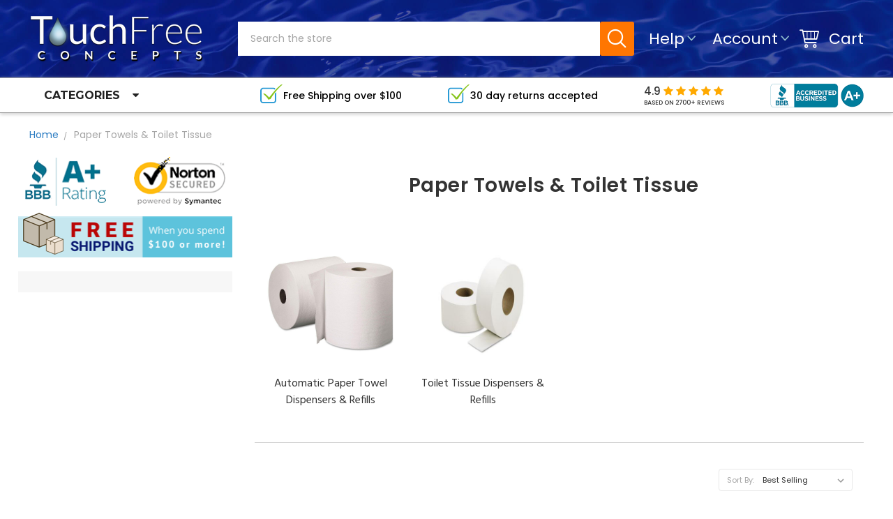

--- FILE ---
content_type: text/html; charset=UTF-8
request_url: https://www.touchfreeconcepts.com/paper-towels-toilet-tissue/?page=1
body_size: 25089
content:


<!DOCTYPE html>
<html class="no-js" lang="en">
    <head>
        <title>Paper Towel and Toilet Tissue Dispensers &amp; Refills</title>
        <meta name="description" content="Shop our wide selection of commercial paper towel and toilet tissue dispensers. Wholesale paper towels and toilet paper refills in bulk sizes."><link rel='canonical' href='https://www.touchfreeconcepts.com/paper-towels-toilet-tissue/' /><meta name='platform' content='bigcommerce.stencil' />
        
                <link rel="next" href="https://www.touchfreeconcepts.com/paper-towels-toilet-tissue/?page=2">

        <link href="https://cdn11.bigcommerce.com/s-bc16x/product_images/favicon.png?t=1500002827" rel="shortcut icon">
        <meta name="viewport" content="width=device-width, initial-scale=1, maximum-scale=1">
        <link data-stencil-stylesheet href="https://cdn11.bigcommerce.com/s-bc16x/stencil/73df1260-9c7c-013c-4eb3-4a5c15c198cf/e/776258e0-9de1-013c-8945-428172207581/css/theme-57e4bdb0-9de2-013c-18bc-0a3b72dc834f.css" rel="stylesheet">
        <link href="https://fonts.googleapis.com/css?family=Poppins:400,500,600,700%7CLibre+Baskerville:400%7CMontserrat:400,600,600i,400i,700,700i&display=block" rel="stylesheet">
        <script src="https://cdn11.bigcommerce.com/s-bc16x/stencil/73df1260-9c7c-013c-4eb3-4a5c15c198cf/e/776258e0-9de1-013c-8945-428172207581/modernizr-custom.js"></script>

        
<script type="text/javascript" src="https://checkout-sdk.bigcommerce.com/v1/loader.js" defer ></script>
<script type="text/javascript">
var BCData = {};
</script>

<script nonce="">
(function () {
    var xmlHttp = new XMLHttpRequest();

    xmlHttp.open('POST', 'https://bes.gcp.data.bigcommerce.com/nobot');
    xmlHttp.setRequestHeader('Content-Type', 'application/json');
    xmlHttp.send('{"store_id":"495948","timezone_offset":"-8.0","timestamp":"2026-01-19T05:23:49.52856700Z","visit_id":"811eb567-e62f-484c-afb0-d75d2b8a38ac","channel_id":1}');
})();
</script>

        

        
        
        
        
        <!-- snippet location htmlhead -->
        
        <link href="https://fonts.googleapis.com/css?family=Roboto:300,400|Source+Sans+Pro:300,400" rel="stylesheet">
        <link href="https://fonts.googleapis.com/css?family=Hind:400,500,600" rel="stylesheet">
        <link href="https://fonts.googleapis.com/css?family=Montserrat:500,600" rel="stylesheet">
        <link rel="stylesheet" type="text/css" href="//cdn-stamped-io.azureedge.net/files/widget.min.css">
        <script>function myInit(){ 
            StampedFn.init({ 
            apiKey: 'pubkey-2x8I4L7w3NfZW6IUCj836909B4Lh7H', 
            storeUrl: 'www.touchfreeconcepts.com' 
            });
        } 
        </script> 
<script async onload="myInit()" type="text/javascript" src="https://cdn-stamped-io.azureedge.net/files/widget.min.js"></script>
    </head>
    <body class="emthemesModez-productUniform">
        <!-- snippet location header -->
        <div class="icons-svg-sprite"><svg xmlns="http://www.w3.org/2000/svg"><defs> <path id="stumbleupon-path-1" d="M0,0.0749333333 L31.9250667,0.0749333333 L31.9250667,31.984 L0,31.984"/> </defs><symbol viewBox="0 0 24 24" id="icon-add"><path d="M19 13h-6v6h-2v-6H5v-2h6V5h2v6h6v2z"/></symbol><symbol viewBox="0 0 36 36" id="icon-arrow-down"> <path d="M16.5 6v18.26l-8.38-8.38-2.12 2.12 12 12 12-12-2.12-2.12-8.38 8.38v-18.26h-3z"/> </symbol><symbol viewBox="0 0 12 8" id="icon-chevron-down"><path d="M6 6.174l5.313-4.96.23-.214.457.427-.23.214-5.51 5.146L6.03 7 6 6.972 5.97 7l-.23-.214L.23 1.64 0 1.428.458 1l.23.214L6 6.174z" stroke-linecap="square" fill-rule="evenodd"/></symbol><symbol viewBox="0 0 24 24" id="icon-chevron-left"><path d="M15.41 7.41L14 6l-6 6 6 6 1.41-1.41L10.83 12z"/></symbol><symbol viewBox="0 0 24 24" id="icon-chevron-right"><path d="M10 6L8.59 7.41 13.17 12l-4.58 4.59L10 18l6-6z"/></symbol><symbol viewBox="0 0 24 24" id="icon-close"><path d="M19 6.41L17.59 5 12 10.59 6.41 5 5 6.41 10.59 12 5 17.59 6.41 19 12 13.41 17.59 19 19 17.59 13.41 12z"/></symbol><symbol viewBox="0 0 28 28" id="icon-envelope"> <path d="M0 23.5v-12.406q0.688 0.766 1.578 1.359 5.656 3.844 7.766 5.391 0.891 0.656 1.445 1.023t1.477 0.75 1.719 0.383h0.031q0.797 0 1.719-0.383t1.477-0.75 1.445-1.023q2.656-1.922 7.781-5.391 0.891-0.609 1.563-1.359v12.406q0 1.031-0.734 1.766t-1.766 0.734h-23q-1.031 0-1.766-0.734t-0.734-1.766zM0 6.844q0-1.219 0.648-2.031t1.852-0.812h23q1.016 0 1.758 0.734t0.742 1.766q0 1.234-0.766 2.359t-1.906 1.922q-5.875 4.078-7.313 5.078-0.156 0.109-0.664 0.477t-0.844 0.594-0.812 0.508-0.898 0.422-0.781 0.141h-0.031q-0.359 0-0.781-0.141t-0.898-0.422-0.812-0.508-0.844-0.594-0.664-0.477q-1.422-1-4.094-2.852t-3.203-2.227q-0.969-0.656-1.828-1.805t-0.859-2.133z"/> </symbol><symbol viewBox="0 0 32 32" id="icon-facebook"> <path d="M2.428 0.41c-0.936 0-1.695 0.753-1.695 1.682v27.112c0 0.929 0.759 1.682 1.695 1.682h14.709v-11.802h-4.002v-4.599h4.002v-3.392c0-3.936 2.423-6.080 5.961-6.080 1.695 0 3.152 0.125 3.576 0.181v4.114l-2.454 0.001c-1.924 0-2.297 0.907-2.297 2.239v2.937h4.59l-0.598 4.599h-3.992v11.802h7.826c0.936 0 1.695-0.753 1.695-1.682v-27.112c0-0.929-0.759-1.682-1.695-1.682h-27.321z"/> </symbol><symbol viewBox="0 0 20 28" id="icon-google"> <path d="M1.734 21.156q0-1.266 0.695-2.344t1.852-1.797q2.047-1.281 6.312-1.563-0.5-0.641-0.742-1.148t-0.242-1.148q0-0.625 0.328-1.328-0.719 0.063-1.062 0.063-2.312 0-3.898-1.508t-1.586-3.82q0-1.281 0.562-2.484t1.547-2.047q1.188-1.031 2.844-1.531t3.406-0.5h6.516l-2.141 1.375h-2.063q1.172 0.984 1.766 2.078t0.594 2.5q0 1.125-0.383 2.023t-0.93 1.453-1.086 1.016-0.922 0.961-0.383 1.031q0 0.562 0.5 1.102t1.203 1.062 1.414 1.148 1.211 1.625 0.5 2.219q0 1.422-0.766 2.703-1.109 1.906-3.273 2.805t-4.664 0.898q-2.063 0-3.852-0.648t-2.695-2.148q-0.562-0.922-0.562-2.047zM4.641 20.438q0 0.875 0.367 1.594t0.953 1.18 1.359 0.781 1.563 0.453 1.586 0.133q0.906 0 1.742-0.203t1.547-0.609 1.141-1.141 0.43-1.703q0-0.391-0.109-0.766t-0.227-0.656-0.422-0.648-0.461-0.547-0.602-0.539-0.57-0.453-0.648-0.469-0.57-0.406q-0.25-0.031-0.766-0.031-0.828 0-1.633 0.109t-1.672 0.391-1.516 0.719-1.070 1.164-0.422 1.648zM6.297 4.906q0 0.719 0.156 1.523t0.492 1.609 0.812 1.445 1.172 1.047 1.508 0.406q0.578 0 1.211-0.258t1.023-0.68q0.828-0.875 0.828-2.484 0-0.922-0.266-1.961t-0.75-2.016-1.313-1.617-1.828-0.641q-0.656 0-1.289 0.305t-1.039 0.82q-0.719 0.922-0.719 2.5z"/> </symbol><symbol viewBox="0 0 32 32" id="icon-instagram"> <path d="M25.522709,13.5369502 C25.7256898,14.3248434 25.8455558,15.1480745 25.8455558,15.9992932 C25.8455558,21.4379334 21.4376507,25.8455558 15.9998586,25.8455558 C10.5623493,25.8455558 6.15416148,21.4379334 6.15416148,15.9992932 C6.15416148,15.1480745 6.27459295,14.3248434 6.4775737,13.5369502 L3.6915357,13.5369502 L3.6915357,27.0764447 C3.6915357,27.7552145 4.24280653,28.3062027 4.92355534,28.3062027 L27.0764447,28.3062027 C27.7571935,28.3062027 28.3084643,27.7552145 28.3084643,27.0764447 L28.3084643,13.5369502 L25.522709,13.5369502 Z M27.0764447,3.6915357 L23.384909,3.6915357 C22.7050083,3.6915357 22.1543028,4.24280653 22.1543028,4.92214183 L22.1543028,8.61509104 C22.1543028,9.29442633 22.7050083,9.84569717 23.384909,9.84569717 L27.0764447,9.84569717 C27.7571935,9.84569717 28.3084643,9.29442633 28.3084643,8.61509104 L28.3084643,4.92214183 C28.3084643,4.24280653 27.7571935,3.6915357 27.0764447,3.6915357 Z M9.84597988,15.9992932 C9.84597988,19.3976659 12.6009206,22.1537374 15.9998586,22.1537374 C19.3987967,22.1537374 22.1543028,19.3976659 22.1543028,15.9992932 C22.1543028,12.6003551 19.3987967,9.84569717 15.9998586,9.84569717 C12.6009206,9.84569717 9.84597988,12.6003551 9.84597988,15.9992932 Z M3.6915357,31.9997173 C1.65296441,31.9997173 0,30.3461875 0,28.3062027 L0,3.6915357 C0,1.6526817 1.65296441,0 3.6915357,0 L28.3084643,0 C30.3473183,0 32,1.6526817 32,3.6915357 L32,28.3062027 C32,30.3461875 30.3473183,31.9997173 28.3084643,31.9997173 L3.6915357,31.9997173 Z" id="instagram-Imported-Layers" sketch:type="MSShapeGroup"/> </symbol><symbol viewBox="0 0 24 24" id="icon-keyboard-arrow-down"><path d="M7.41 7.84L12 12.42l4.59-4.58L18 9.25l-6 6-6-6z"/></symbol><symbol viewBox="0 0 24 24" id="icon-keyboard-arrow-up"><path d="M7.41 15.41L12 10.83l4.59 4.58L18 14l-6-6-6 6z"/></symbol><symbol viewBox="0 0 32 32" id="icon-linkedin"> <path d="M27.2684444,27.2675556 L22.5226667,27.2675556 L22.5226667,19.8408889 C22.5226667,18.0702222 22.4924444,15.792 20.0568889,15.792 C17.5866667,15.792 17.2097778,17.7217778 17.2097778,19.7146667 L17.2097778,27.2675556 L12.4693333,27.2675556 L12.4693333,11.9964444 L17.0186667,11.9964444 L17.0186667,14.0844444 L17.0844444,14.0844444 C17.7173333,12.8835556 19.2657778,11.6177778 21.5742222,11.6177778 C26.3804444,11.6177778 27.2684444,14.7795556 27.2684444,18.8924444 L27.2684444,27.2675556 L27.2684444,27.2675556 Z M7.11822222,9.91022222 C5.59377778,9.91022222 4.36444444,8.67733333 4.36444444,7.15733333 C4.36444444,5.63822222 5.59377778,4.40533333 7.11822222,4.40533333 C8.63644444,4.40533333 9.86844444,5.63822222 9.86844444,7.15733333 C9.86844444,8.67733333 8.63644444,9.91022222 7.11822222,9.91022222 L7.11822222,9.91022222 Z M4.74133333,11.9964444 L9.49244444,11.9964444 L9.49244444,27.2675556 L4.74133333,27.2675556 L4.74133333,11.9964444 Z M29.632,0 L2.36,0 C1.05777778,0 0,1.03288889 0,2.30755556 L0,29.6906667 C0,30.9653333 1.05777778,32 2.36,32 L29.632,32 C30.9368889,32 31.9991111,30.9653333 31.9991111,29.6906667 L31.9991111,2.30755556 C31.9991111,1.03288889 30.9368889,0 29.632,0 L29.632,0 Z" id="linkedin-Fill-4"/> </symbol><symbol viewBox="0 0 70 32" id="icon-logo-american-express"> <path d="M69.102 17.219l0.399 9.094c-0.688 0.313-3.285 1.688-4.26 1.688h-4.788v-0.656c-0.546 0.438-1.549 0.656-2.467 0.656h-15.053v-2.466c0-0.344-0.057-0.344-0.345-0.344h-0.257v2.81h-4.961v-2.924c-0.832 0.402-1.749 0.402-2.581 0.402h-0.544v2.523h-6.050l-1.434-1.656-1.577 1.656h-9.72v-10.781h9.892l1.405 1.663 1.548-1.663h6.652c0.775 0 2.037 0.115 2.581 0.66v-0.66h5.936c0.602 0 1.749 0.115 2.523 0.66v-0.66h8.946v0.66c0.516-0.43 1.433-0.66 2.265-0.66h4.988v0.66c0.546-0.372 1.32-0.66 2.323-0.66h4.578zM34.905 23.871c1.577 0 3.183-0.43 3.183-2.581 0-2.093-1.635-2.523-3.069-2.523h-5.878l-2.38 2.523-2.236-2.523h-7.427v7.67h7.312l2.351-2.509 2.266 2.509h3.556v-2.566h2.322zM46.001 23.556c-0.172-0.23-0.487-0.516-0.946-0.66 0.516-0.172 1.318-0.832 1.318-2.036 0-0.889-0.315-1.377-0.917-1.721-0.602-0.315-1.319-0.372-2.266-0.372h-4.215v7.67h1.864v-2.796h1.978c0.66 0 1.032 0.058 1.319 0.344 0.316 0.373 0.316 1.032 0.316 1.548v0.903h1.836v-1.477c0-0.688-0.058-1.032-0.288-1.405zM53.571 20.373v-1.605h-6.136v7.67h6.136v-1.563h-4.33v-1.549h4.244v-1.548h-4.244v-1.405h4.33zM58.245 26.438c1.864 0 2.926-0.759 2.926-2.393 0-0.774-0.23-1.262-0.545-1.664-0.459-0.372-1.119-0.602-2.151-0.602h-1.004c-0.258 0-0.487-0.057-0.717-0.115-0.201-0.086-0.373-0.258-0.373-0.545 0-0.258 0.058-0.43 0.287-0.602 0.143-0.115 0.373-0.115 0.717-0.115h3.383v-1.634h-3.671c-1.978 0-2.638 1.204-2.638 2.294 0 2.438 2.151 2.322 3.842 2.38 0.344 0 0.544 0.058 0.66 0.173 0.115 0.086 0.23 0.315 0.23 0.544 0 0.201-0.115 0.373-0.23 0.488-0.173 0.115-0.373 0.172-0.717 0.172h-3.555v1.62h3.555zM65.442 26.439c1.864 0 2.924-0.76 2.924-2.394 0-0.774-0.229-1.262-0.544-1.664-0.459-0.372-1.119-0.602-2.151-0.602h-1.003c-0.258 0-0.488-0.057-0.718-0.115-0.201-0.086-0.373-0.258-0.373-0.545 0-0.258 0.115-0.43 0.287-0.602 0.144-0.115 0.373-0.115 0.717-0.115h3.383v-1.634h-3.671c-1.921 0-2.638 1.204-2.638 2.294 0 2.438 2.151 2.322 3.842 2.38 0.344 0 0.544 0.058 0.66 0.174 0.115 0.086 0.229 0.315 0.229 0.544 0 0.201-0.114 0.373-0.229 0.488s-0.373 0.172-0.717 0.172h-3.556v1.62h3.556zM43.966 20.518c0.23 0.115 0.373 0.344 0.373 0.659 0 0.344-0.143 0.602-0.373 0.774-0.287 0.115-0.545 0.115-0.889 0.115l-2.237 0.058v-1.749h2.237c0.344 0 0.659 0 0.889 0.143zM36.108 8.646c-0.287 0.172-0.544 0.172-0.918 0.172h-2.265v-1.692h2.265c0.316 0 0.688 0 0.918 0.114 0.23 0.144 0.344 0.374 0.344 0.718 0 0.315-0.114 0.602-0.344 0.689zM50.789 6.839l1.262 3.039h-2.523zM30.775 25.792l-2.838-3.183 2.838-3.011v6.193zM35.019 20.373c0.66 0 1.090 0.258 1.090 0.918s-0.43 1.032-1.090 1.032h-2.437v-1.95h2.437zM5.773 9.878l1.291-3.039 1.262 3.039h-2.552zM18.905 20.372l4.616 0 2.036 2.237-2.093 2.265h-4.559v-1.549h4.071v-1.548h-4.071v-1.405zM19.077 13.376l-0.545 1.377h-3.24l-0.546-1.319v1.319h-6.222l-0.66-1.749h-1.577l-0.717 1.749h-5.572l2.389-5.649 2.237-5.104h4.789l0.659 1.262v-1.262h5.591l1.262 2.724 1.233-2.724h17.835c0.832 0 1.548 0.143 2.093 0.602v-0.602h4.903v0.602c0.803-0.459 1.864-0.602 3.068-0.602h7.082l0.66 1.262v-1.262h5.218l0.775 1.262v-1.262h5.103v10.753h-5.161l-1.003-1.635v1.635h-6.423l-0.717-1.749h-1.577l-0.717 1.749h-3.355c-1.318 0-2.294-0.316-2.954-0.659v0.659h-7.971v-2.466c0-0.344-0.057-0.402-0.286-0.402h-0.258v2.867h-15.398v-1.377zM43.363 6.409c-0.832 0.831-0.975 1.864-1.004 3.011 0 1.377 0.344 2.266 0.947 2.925 0.659 0.66 1.806 0.86 2.695 0.86h2.151l0.716-1.692h3.843l0.717 1.692h3.727v-5.763l3.47 5.763h2.638v-7.684h-1.892v5.333l-3.24-5.333h-2.839v7.254l-3.096-7.254h-2.724l-2.638 6.050h-0.832c-0.487 0-1.003-0.115-1.262-0.373-0.344-0.402-0.488-1.004-0.488-1.836 0-0.803 0.144-1.405 0.488-1.748 0.373-0.316 0.774-0.431 1.434-0.431h1.749v-1.663h-1.749c-1.262 0-2.265 0.286-2.81 0.889zM39.579 5.52v7.684h1.863v-7.684h-1.863zM31.12 5.52l-0 7.685h1.806v-2.781h1.979c0.66 0 1.090 0.057 1.376 0.315 0.316 0.401 0.258 1.061 0.258 1.491v0.975h1.892v-1.519c0-0.66-0.057-1.004-0.344-1.377-0.172-0.229-0.487-0.488-0.889-0.659 0.516-0.23 1.319-0.832 1.319-2.036 0-0.889-0.373-1.377-0.976-1.75-0.602-0.344-1.262-0.344-2.208-0.344h-4.215zM23.636 5.521v7.685h6.165v-1.577h-4.301v-1.549h4.244v-1.577h-4.244v-1.377h4.301v-1.606h-6.165zM16.124 13.205h1.577l2.695-6.021v6.021h1.864v-7.684h-3.011l-2.265 5.219-2.409-5.219h-2.953v7.254l-3.154-7.254h-2.724l-3.297 7.684h1.978l0.688-1.692h3.871l0.688 1.692h3.756v-6.021z"/> </symbol><symbol viewBox="0 0 95 32" id="icon-logo-discover"> <path d="M50.431 8.059c4.546 0 8.092 3.49 8.092 7.936 0 4.471-3.571 7.961-8.093 7.961-4.638 0-8.115-3.444-8.115-8.051 0-4.334 3.635-7.845 8.115-7.845zM4.362 8.345c4.811 0 8.168 3.133 8.168 7.64 0 2.247-1.028 4.422-2.761 5.864-1.461 1.214-3.126 1.761-5.429 1.761h-4.339v-15.265h4.362zM7.832 19.81c1.027-0.912 1.639-2.379 1.639-3.847 0-1.464-0.612-2.882-1.639-3.798-0.984-0.892-2.146-1.235-4.065-1.235h-0.797v10.096h0.797c1.919 0 3.127-0.367 4.065-1.216zM13.9 23.611v-15.265h2.965v15.265h-2.965zM24.123 14.201c3.378 1.238 4.379 2.338 4.379 4.764 0 2.952-2.166 5.015-5.247 5.015-2.261 0-3.904-0.896-5.271-2.907l1.914-1.856c0.685 1.328 1.825 2.036 3.24 2.036 1.325 0 2.308-0.915 2.308-2.152 0-0.641-0.298-1.189-0.891-1.578-0.297-0.187-0.889-0.46-2.054-0.87-2.784-1.010-3.742-2.085-3.742-4.192 0-2.493 2.055-4.371 4.745-4.371 1.667 0 3.196 0.571 4.473 1.696l-1.549 2.033c-0.778-0.867-1.508-1.233-2.398-1.233-1.28 0-2.213 0.732-2.213 1.694 0 0.821 0.525 1.258 2.307 1.921zM29.438 15.986c0-4.436 3.605-7.985 8.101-7.985 1.278 0 2.352 0.273 3.653 0.935v3.504c-1.233-1.213-2.308-1.717-3.72-1.717-2.787 0-4.976 2.313-4.976 5.241 0 3.092 2.123 5.267 5.112 5.267 1.347 0 2.397-0.48 3.585-1.671v3.504c-1.347 0.638-2.443 0.892-3.72 0.892-4.519 0-8.034-3.478-8.034-7.97zM65.239 18.601l4.11-10.254h3.216l-6.573 15.655h-1.596l-6.46-15.655h3.24zM73.914 23.612v-15.265h8.418v2.585h-5.453v3.388h5.244v2.585h-5.244v4.123h5.453v2.584h-8.418zM94.081 12.852c0 2.336-1.23 3.87-3.469 4.329l4.794 6.43h-3.651l-4.105-6.135h-0.388v6.135h-2.969v-15.265h4.404c3.425 0 5.384 1.645 5.384 4.506zM88.125 15.372c1.9 0 2.903-0.827 2.903-2.359 0-1.486-1.004-2.266-2.856-2.266h-0.911v4.626h0.863z"/> </symbol><symbol viewBox="0 0 54 32" id="icon-logo-mastercard"> <path d="M48.366 15.193c0.6 0 0.9 0.437 0.9 1.282 0 1.281-0.546 2.209-1.337 2.209-0.6 0-0.9-0.436-0.9-1.31 0-1.281 0.573-2.182 1.337-2.182zM38.276 18.275c0-0.655 0.491-1.009 1.472-1.009 0.109 0 0.191 0.027 0.382 0.027-0.027 0.982-0.545 1.636-1.227 1.636-0.382 0-0.628-0.245-0.628-0.655zM26.278 15.848c0 0.082-0 0.192-0 0.327h-1.909c0.164-0.763 0.545-1.173 1.091-1.173 0.518 0 0.818 0.3 0.818 0.845zM38.060 0.002c8.838 0 16.003 7.165 16.003 16.002s-7.165 15.999-16.003 15.999c-3.834 0-7.324-1.344-10.080-3.594 2.102-2.031 3.707-4.567 4.568-7.44h-1.33c-0.833 2.553-2.297 4.807-4.199 6.627-1.892-1.816-3.342-4.078-4.172-6.62h-1.33c0.858 2.856 2.435 5.401 4.521 7.432-2.749 2.219-6.223 3.594-10.036 3.594-8.837 0-16.002-7.163-16.002-15.999s7.164-16.001 16.002-16.001c3.814 0 7.287 1.377 10.036 3.603-2.087 2.023-3.664 4.568-4.521 7.424h1.33c0.83-2.542 2.28-4.804 4.172-6.607 1.903 1.808 3.367 4.060 4.199 6.614h1.33c-0.861-2.872-2.466-5.413-4.568-7.443 2.757-2.249 6.246-3.592 10.080-3.592zM7.217 20.213h1.691l1.336-8.044h-2.672l-1.637 4.99-0.082-4.99h-2.454l-1.336 8.044h1.582l1.037-6.135 0.136 6.135h1.173l2.209-6.189zM14.47 19.477l0.054-0.408 0.382-2.318c0.109-0.736 0.136-0.982 0.136-1.309 0-1.254-0.791-1.909-2.263-1.909-0.627 0-1.2 0.082-2.045 0.327l-0.246 1.473 0.163-0.028 0.246-0.081c0.382-0.109 0.928-0.164 1.418-0.164 0.79 0 1.091 0.164 1.091 0.6 0 0.109 0 0.191-0.055 0.409-0.273-0.027-0.518-0.054-0.709-0.054-1.909 0-2.999 0.927-2.999 2.536 0 1.064 0.627 1.773 1.554 1.773 0.791 0 1.364-0.246 1.8-0.791l-0.027 0.682h1.418l0.027-0.164 0.027-0.246zM17.988 16.314c-0.736-0.327-0.819-0.409-0.819-0.709 0-0.355 0.3-0.519 0.845-0.519 0.328 0 0.791 0.028 1.227 0.082l0.246-1.5c-0.436-0.082-1.118-0.137-1.5-0.137-1.909 0-2.59 1.009-2.563 2.208 0 0.818 0.382 1.391 1.282 1.828 0.709 0.327 0.818 0.436 0.818 0.709 0 0.409-0.3 0.6-0.982 0.6-0.518 0-0.982-0.082-1.527-0.245l-0.246 1.5 0.082 0.027 0.3 0.054c0.109 0.027 0.246 0.055 0.464 0.055 0.382 0.054 0.709 0.054 0.928 0.054 1.8 0 2.645-0.682 2.645-2.181 0-0.9-0.354-1.418-1.2-1.828zM21.75 18.741c-0.409 0-0.573-0.136-0.573-0.464 0-0.082 0-0.164 0.027-0.273l0.463-2.726h0.873l0.218-1.609h-0.873l0.191-0.982h-1.691l-0.737 4.472-0.082 0.518-0.109 0.654c-0.027 0.191-0.055 0.409-0.055 0.573 0 0.954 0.491 1.445 1.364 1.445 0.382 0 0.764-0.055 1.227-0.218l0.218-1.445c-0.109 0.054-0.273 0.054-0.464 0.054zM25.732 18.851c-0.982 0-1.5-0.381-1.5-1.145 0-0.055 0-0.109 0.027-0.191h3.382c0.163-0.682 0.218-1.145 0.218-1.636 0-1.446-0.9-2.373-2.318-2.373-1.718 0-2.973 1.663-2.973 3.899 0 1.936 0.982 2.945 2.89 2.945 0.628 0 1.173-0.082 1.773-0.273l0.273-1.636c-0.6 0.3-1.145 0.409-1.773 0.409zM31.158 15.524h0.109c0.164-0.79 0.382-1.363 0.655-1.881l-0.055-0.027h-0.164c-0.573 0-0.9 0.273-1.418 1.064l0.164-1.009h-1.554l-1.064 6.544h1.718c0.627-4.008 0.791-4.69 1.609-4.69zM36.122 20.133l0.3-1.827c-0.545 0.273-1.036 0.409-1.445 0.409-1.009 0-1.609-0.737-1.609-1.963 0-1.773 0.9-3.027 2.182-3.027 0.491 0 0.928 0.136 1.528 0.436l0.3-1.745c-0.163-0.054-0.218-0.082-0.436-0.163l-0.682-0.164c-0.218-0.054-0.491-0.082-0.791-0.082-2.263 0-3.845 2.018-3.845 4.88 0 2.155 1.146 3.491 3 3.491 0.463 0 0.872-0.082 1.5-0.246zM41.521 19.069l0.355-2.318c0.136-0.736 0.136-0.982 0.136-1.309 0-1.254-0.763-1.909-2.236-1.909-0.627 0-1.2 0.082-2.045 0.327l-0.246 1.473 0.164-0.028 0.218-0.081c0.382-0.109 0.955-0.164 1.446-0.164 0.791 0 1.091 0.164 1.091 0.6 0 0.109-0.027 0.191-0.082 0.409-0.246-0.027-0.491-0.054-0.682-0.054-1.909 0-3 0.927-3 2.536 0 1.064 0.627 1.773 1.555 1.773 0.791 0 1.363-0.246 1.8-0.791l-0.028 0.682h1.418v-0.164l0.027-0.246 0.054-0.327zM43.648 20.214c0.627-4.008 0.791-4.69 1.608-4.69h0.109c0.164-0.79 0.382-1.363 0.655-1.881l-0.055-0.027h-0.164c-0.572 0-0.9 0.273-1.418 1.064l0.164-1.009h-1.554l-1.037 6.544h1.691zM48.829 20.214l1.608 0 1.309-8.044h-1.691l-0.382 2.291c-0.464-0.6-0.955-0.9-1.637-0.9-1.5 0-2.782 1.854-2.782 4.035 0 1.636 0.818 2.7 2.073 2.7 0.627 0 1.118-0.218 1.582-0.709zM11.306 18.279c0-0.655 0.492-1.009 1.447-1.009 0.136 0 0.218 0.027 0.382 0.027-0.027 0.982-0.518 1.636-1.228 1.636-0.382 0-0.6-0.245-0.6-0.655z"/> </symbol><symbol viewBox="0 0 57 32" id="icon-logo-paypal"> <path d="M47.11 10.477c2.211-0.037 4.633 0.618 4.072 3.276l-1.369 6.263h-3.159l0.211-0.947c-1.72 1.712-6.038 1.821-5.335-2.111 0.491-2.294 2.878-3.023 6.423-3.023 0.246-1.020-0.457-1.274-1.65-1.238s-2.633 0.437-3.089 0.655l0.281-2.293c0.913-0.182 2.106-0.583 3.615-0.583zM47.32 16.885c0.069-0.291 0.106-0.547 0.176-0.838h-0.773c-0.596 0-1.579 0.146-1.931 0.765-0.456 0.728 0.177 1.348 0.878 1.311 0.807-0.037 1.474-0.401 1.65-1.238zM53.883 8h3.242l-2.646 12.016h-3.209zM39.142 8.037c1.689 0 3.729 1.274 3.131 4.077-0.528 2.476-2.498 3.933-4.89 3.933h-2.428l-0.879 3.969h-3.412l2.603-11.979h5.874zM39.037 12.114c0.211-0.911-0.317-1.638-1.197-1.638h-1.689l-0.704 3.277h1.583c0.88 0 1.795-0.728 2.006-1.638zM16.346 10.476c2.184-0.037 4.611 0.618 4.056 3.276l-1.352 6.262h-3.155l0.208-0.947c-1.664 1.712-5.929 1.821-5.235-2.111 0.486-2.294 2.844-3.023 6.345-3.023 0.208-1.020-0.485-1.274-1.664-1.238s-2.601 0.437-3.017 0.655l0.277-2.293c0.867-0.182 2.046-0.583 3.537-0.583zM16.589 16.885c0.035-0.291 0.104-0.547 0.173-0.838h-0.797c-0.555 0-1.525 0.146-1.872 0.765-0.451 0.728 0.138 1.348 0.832 1.311 0.797-0.037 1.491-0.401 1.664-1.238zM28.528 10.648l3.255-0-7.496 13.351h-3.528l2.306-3.925-1.289-9.426h3.156l0.508 5.579zM8.499 8.036c1.728 0 3.738 1.274 3.139 4.077-0.529 2.476-2.504 3.933-4.867 3.933h-2.468l-0.847 3.969h-3.456l2.609-11.979h5.89zM8.393 12.114c0.247-0.911-0.317-1.638-1.164-1.638h-1.693l-0.741 3.277h1.623c0.882 0 1.763-0.728 1.975-1.638z"/> </symbol><symbol viewBox="0 0 49 32" id="icon-logo-visa"> <path d="M14.059 10.283l4.24-0-6.302 15.472-4.236 0.003-3.259-12.329c2.318 0.952 4.379 3.022 5.219 5.275l0.42 2.148zM17.416 25.771l2.503-15.501h4.001l-2.503 15.501h-4.002zM31.992 16.494c2.31 1.106 3.375 2.444 3.362 4.211-0.032 3.217-2.765 5.295-6.97 5.295-1.796-0.020-3.526-0.394-4.459-0.826l0.56-3.469 0.515 0.246c1.316 0.579 2.167 0.814 3.769 0.814 1.151 0 2.385-0.476 2.396-1.514 0.007-0.679-0.517-1.165-2.077-1.924-1.518-0.74-3.53-1.983-3.505-4.211 0.024-3.012 2.809-5.116 6.765-5.116 1.55 0 2.795 0.339 3.586 0.651l-0.542 3.36-0.359-0.178c-0.74-0.314-1.687-0.617-2.995-0.595-1.568 0-2.293 0.689-2.293 1.333-0.010 0.728 0.848 1.204 2.246 1.923zM46.199 10.285l3.239 15.49h-3.714s-0.368-1.782-0.488-2.322c-0.583 0-4.667-0.008-5.125-0.008-0.156 0.42-0.841 2.331-0.841 2.331h-4.205l5.944-14.205c0.419-1.011 1.138-1.285 2.097-1.285h3.093zM41.263 20.274c0.781 0 2.698 0 3.322 0-0.159-0.775-0.927-4.474-0.927-4.474l-0.27-1.337c-0.202 0.581-0.554 1.52-0.531 1.479 0 0-1.262 3.441-1.594 4.332zM9.723 18.702c-1.648-4.573-5.284-6.991-9.723-8.109l0.053-0.322h6.453c0.87 0.034 1.573 0.326 1.815 1.308z"/> </symbol><symbol viewBox="0 0 34 32" id="icon-pinterest"> <path d="M1.356 15.647c0 6.24 3.781 11.6 9.192 13.957-0.043-1.064-0.008-2.341 0.267-3.499 0.295-1.237 1.976-8.303 1.976-8.303s-0.491-0.973-0.491-2.411c0-2.258 1.319-3.945 2.962-3.945 1.397 0 2.071 1.041 2.071 2.288 0 1.393-0.895 3.477-1.356 5.408-0.385 1.616 0.817 2.935 2.424 2.935 2.909 0 4.869-3.708 4.869-8.101 0-3.34-2.267-5.839-6.39-5.839-4.658 0-7.56 3.447-7.56 7.297 0 1.328 0.394 2.264 1.012 2.989 0.284 0.333 0.324 0.467 0.221 0.849-0.074 0.28-0.243 0.955-0.313 1.223-0.102 0.386-0.417 0.524-0.769 0.381-2.145-0.869-3.145-3.201-3.145-5.822 0-4.329 3.679-9.519 10.975-9.519 5.863 0 9.721 4.21 9.721 8.729 0 5.978-3.349 10.443-8.285 10.443-1.658 0-3.217-0.889-3.751-1.899 0 0-0.892 3.511-1.080 4.189-0.325 1.175-0.963 2.349-1.546 3.264 1.381 0.405 2.84 0.625 4.352 0.625 8.48 0 15.355-6.822 15.355-15.238s-6.876-15.238-15.355-15.238c-8.48 0-15.356 6.822-15.356 15.238z"/> </symbol><symbol viewBox="0 0 26 28" id="icon-print"> <path d="M0 21.5v-6.5q0-1.234 0.883-2.117t2.117-0.883h1v-8.5q0-0.625 0.438-1.062t1.062-0.438h10.5q0.625 0 1.375 0.313t1.188 0.75l2.375 2.375q0.438 0.438 0.75 1.188t0.313 1.375v4h1q1.234 0 2.117 0.883t0.883 2.117v6.5q0 0.203-0.148 0.352t-0.352 0.148h-3.5v2.5q0 0.625-0.438 1.062t-1.062 0.438h-15q-0.625 0-1.062-0.438t-0.438-1.062v-2.5h-3.5q-0.203 0-0.352-0.148t-0.148-0.352zM6 24h14v-4h-14v4zM6 14h14v-6h-2.5q-0.625 0-1.062-0.438t-0.438-1.062v-2.5h-10v10zM22 15q0 0.406 0.297 0.703t0.703 0.297 0.703-0.297 0.297-0.703-0.297-0.703-0.703-0.297-0.703 0.297-0.297 0.703z"/> </symbol><symbol viewBox="0 0 24 24" id="icon-remove"><path d="M19 13H5v-2h14v2z"/></symbol><symbol viewBox="0 0 32 32" id="icon-rss"> <path d="M-0.465347858,2.01048219 C-0.465347858,2.01048219 28.7009958,0.574406533 31,31.3201126 L25.1092027,31.3201126 C25.1092027,31.3201126 26.2597741,8.90749482 -0.465347858,6.89506416 L-0.465347858,2.01048219 L-0.465347858,2.01048219 Z M-0.465347858,12.2127144 C-0.465347858,12.2127144 16.6328276,11.6363594 19.9369779,31.3201126 L14.0472499,31.3201126 C14.0472499,31.3201126 13.3297467,19.6839434 -0.465347858,17.0940884 L-0.465347858,12.2127144 L-0.465347858,12.2127144 Z M2.73614917,25.0304648 C4.79776783,25.0304648 6.47229834,26.7007181 6.47229834,28.766614 C6.47229834,30.8282326 4.79776783,32.5016938 2.73614917,32.5016938 C0.6723919,32.5016938 -1,30.8293019 -1,28.766614 C-1,26.7017874 0.6723919,25.0304648 2.73614917,25.0304648 Z" id="rss-Shape"/> </symbol><symbol viewBox="0 0 26 28" id="icon-star"> <path d="M0 10.109q0-0.578 0.875-0.719l7.844-1.141 3.516-7.109q0.297-0.641 0.766-0.641t0.766 0.641l3.516 7.109 7.844 1.141q0.875 0.141 0.875 0.719 0 0.344-0.406 0.75l-5.672 5.531 1.344 7.812q0.016 0.109 0.016 0.313 0 0.328-0.164 0.555t-0.477 0.227q-0.297 0-0.625-0.187l-7.016-3.687-7.016 3.687q-0.344 0.187-0.625 0.187-0.328 0-0.492-0.227t-0.164-0.555q0-0.094 0.031-0.313l1.344-7.812-5.688-5.531q-0.391-0.422-0.391-0.75z"/> </symbol><symbol viewBox="0 0 32 32" id="icon-stumbleupon">  <mask id="stumbleupon-mask-2" sketch:name="Clip 2"> <use xlink:href="#stumbleupon-path-1"/> </mask> <path d="M31.9250667,16.0373333 C31.9250667,24.8533333 24.7784,32 15.9624,32 C7.14666667,32 0,24.8533333 0,16.0373333 C0,7.2216 7.14666667,0.0749333333 15.9624,0.0749333333 C24.7784,0.0749333333 31.9250667,7.2216 31.9250667,16.0373333 Z M21.9205547,16.3600826 L21.9205547,18.9857015 C21.9205547,19.5214765 21.494073,19.9558236 20.968,19.9558236 C20.441927,19.9558236 20.0154453,19.5214765 20.0154453,18.9857015 L20.0154453,16.4101275 L18.1823358,16.9675798 L16.9525547,16.3839008 L16.9525547,18.9383327 C16.9717372,21.1844666 18.7659562,23 20.976146,23 C23.1984234,23 25,21.1651979 25,18.9019364 L25,16.3600826 L21.9205547,16.3600826 Z M16.9525547,14.2429415 L18.1823358,14.8266205 L20.0154453,14.2691683 L20.0154453,12.9736203 C19.9505401,10.7684323 18.1810219,9 16,9 C13.8268613,9 12.0618102,10.7555866 11.9845547,12.9492669 L11.9845547,18.8684839 C11.9845547,19.404259 11.558073,19.8386061 11.032,19.8386061 C10.505927,19.8386061 10.0794453,19.404259 10.0794453,18.8684839 L10.0794453,16.3600826 L7,16.3600826 L7,18.9019364 C7,21.1651979 8.80131387,23 11.0235912,23 C13.2264234,23 15.0119708,21.1965095 15.0429781,18.9608128 L15.0474453,13.114656 C15.0474453,12.578881 15.473927,12.1445339 16,12.1445339 C16.526073,12.1445339 16.9525547,12.578881 16.9525547,13.114656 L16.9525547,14.2429415 Z" id="stumbleupon-Fill-1" sketch:type="MSShapeGroup" mask="url(#stumbleupon-mask-2)"/> </symbol><symbol viewBox="0 0 32 32" id="icon-tumblr"> <path d="M23.852762,25.5589268 C23.2579209,25.8427189 22.1195458,26.089634 21.2697728,26.1120809 C18.7092304,26.1810247 18.2121934,24.3131275 18.1897466,22.9566974 L18.1897466,12.9951133 L24.6159544,12.9951133 L24.6159544,8.15140729 L18.2137967,8.15140729 L18.2137967,0 L13.5256152,0 C13.4486546,0 13.3139736,0.0673405008 13.2963368,0.238898443 C13.0221648,2.73370367 11.8533261,7.11243957 7,8.86168924 L7,12.9951133 L10.2387574,12.9951133 L10.2387574,23.4521311 C10.2387574,27.0307977 12.8794671,32.1166089 19.8508122,31.9979613 C22.2013164,31.9578777 24.8131658,30.9718204 25.3919735,30.1236507 L23.852762,25.5589268"/> </symbol><symbol viewBox="0 0 43 32" id="icon-twitter"> <path d="M36.575 5.229c1.756-0.952 3.105-2.46 3.74-4.257-1.644 0.882-3.464 1.522-5.402 1.867-1.551-1.495-3.762-2.429-6.209-2.429-4.697 0-8.506 3.445-8.506 7.694 0 0.603 0.075 1.19 0.22 1.753-7.069-0.321-13.337-3.384-17.532-8.039-0.732 1.136-1.152 2.458-1.152 3.868 0 2.669 1.502 5.024 3.784 6.404-1.394-0.040-2.706-0.386-3.853-0.962-0.001 0.032-0.001 0.064-0.001 0.097 0 3.728 2.932 6.837 6.823 7.544-0.714 0.176-1.465 0.27-2.241 0.27-0.548 0-1.081-0.048-1.6-0.138 1.083 3.057 4.224 5.281 7.946 5.343-2.911 2.064-6.579 3.294-10.564 3.294-0.687 0-1.364-0.036-2.029-0.108 3.764 2.183 8.235 3.457 13.039 3.457 15.646 0 24.202-11.724 24.202-21.891 0-0.334-0.008-0.665-0.025-0.995 1.662-1.085 3.104-2.439 4.244-3.982-1.525 0.612-3.165 1.025-4.885 1.211z"/> </symbol><symbol viewBox="0 0 32 32" id="icon-youtube"> <path d="M31.6634051,8.8527593 C31.6634051,8.8527593 31.3509198,6.64879843 30.3919217,5.67824658 C29.1757339,4.40441487 27.8125088,4.39809002 27.1873503,4.32353816 C22.7118278,4 15.9983092,4 15.9983092,4 L15.984407,4 C15.984407,4 9.27104501,4 4.79536595,4.32353816 C4.17017613,4.39809002 2.80745205,4.40441487 1.59082583,5.67824658 C0.631890411,6.64879843 0.319843444,8.8527593 0.319843444,8.8527593 C0.319843444,8.8527593 0,11.4409393 0,14.0290881 L0,16.4554834 C0,19.0436008 0.319843444,21.6317495 0.319843444,21.6317495 C0.319843444,21.6317495 0.631890411,23.8357417 1.59082583,24.8062935 C2.80745205,26.0801566 4.40557339,26.0398591 5.11736986,26.1733699 C7.67602348,26.4187241 15.9913894,26.4946536 15.9913894,26.4946536 C15.9913894,26.4946536 22.7118278,26.4845401 27.1873503,26.1610333 C27.8125088,26.0864501 29.1757339,26.0801566 30.3919217,24.8062935 C31.3509198,23.8357417 31.6634051,21.6317495 31.6634051,21.6317495 C31.6634051,21.6317495 31.9827789,19.0436008 31.9827789,16.4554834 L31.9827789,14.0290881 C31.9827789,11.4409393 31.6634051,8.8527593 31.6634051,8.8527593 Z M12.6895342,19.39582 L12.6880626,10.4095186 L21.3299413,14.9183249 L12.6895342,19.39582 Z" id="youtube-Imported-Layers"/> </symbol></svg></div>


        <header class="header" role="banner">
    <a href="#" class="mobileMenu-toggle" data-mobile-menu-toggle="menu">
        <span class="mobileMenu-toggleIcon">Toggle menu</span>
    </a>

    <div class="emthemesModez-header-userSection emthemesModez-header-userSection--logo-left">
        <div class="container">
            <nav class="navUser">
    
    <ul class="navUser-section navUser-section--alt">
        
        <li class="navUser-item">
            <a class="navUser-action navUser-item--compare" href="/compare" data-compare-nav>Compare <span class="countPill countPill--positive countPill--alt"></span></a>
        </li>
        
        <li class="navUser-Help">
            <div class="hoverArea">Help</div>
            <div class="hoverSection">
                <div class="hoverSectionHeader1">
                    <div class="hoverTitle1">Questions?</div>
                    <div class="hoverSubtitle1">We've got answers!</div>
                </div>
                <div class="hoverSectionBody1">
                    <div class="hoverPhone">800-908-1986</div>
                </div>
                <div class="hoverSectionBody2">
                    <div class="hoverEmail">
                        <a href="/contact">
                            <span><img src="https://www.wholesalejanitorialsupply.com/content/customimages/emailicon.png"></span>
                            Email</a>
                    </div>
                    <div class="hoverChat">
                        <a href="javascript:void(0);" onclick="olark('api.box.expand')">
                            <span><img src="https://www.wholesalejanitorialsupply.com/content/customimages/livechaticon.png"></span>
                            Live chat</a>
                    </div>
                </div>
                <div class="hoverSectionFooter">
                    <strong>Quicklinks:</strong><br/>
                    <a href="/about-us">About us</a><br/>
                    <a href="/shipping-returns">Shipping & Returns</a><br/>
                    <a href="/track-an-order">Track an order</a><br/>
                    <a href="/return-an-item">Return an order</a>
                </div>
            </div>
        </li>
        <li class="navUser-Account">
            <div class="hoverArea">Account</div>
            <div class="hoverSection2">
                <div class="hoverSectionHeader2">
                    <a class="loginButton" href="/login.php">Log in</a>
                    <div class="newCustomer">New customer? <a href="/login.php?action=create_account">Register here</a></div>
                </div>
            </div>
        </li>
        <li class="navUser-item navUser-item--cart">

            <a
                class="navUser-action"
                data-cart-preview
                data-dropdown="cart-preview-dropdown"
                data-options="align:right"
                href="/cart.php">
                <span class="navUser-item-icon navUser-item-cartIcon emthemesModez-icon-cart2"></span>
                <span class="navUser-item-cartLabel">Cart</span> <span class="countPill cart-quantity">0</span>
            </a>

            <div class="dropdown-menu" id="cart-preview-dropdown" data-dropdown-content aria-hidden="true"></div>
        </li>
    </ul>
</nav>

                <div class="header-logo header-logo--left">
                    <a href="https://www.touchfreeconcepts.com/">
        <img class="header-logo-image" src="https://cdn11.bigcommerce.com/s-bc16x/images/stencil/250x100/touch-free-concepts-logo-shadow_1633717027__55811.original.png" alt="TouchFree Concepts" title="TouchFree Concepts">
</a>
                </div>

            <div class="emthemesModez-quickSearch" data-prevent-quick-search-close>
    <!-- snippet location forms_search -->
    <form class="form" action="/search.php">
        <fieldset class="form-fieldset">
            <div class="form-field">
                <label class="is-srOnly" for="search_query">Search</label>
                <div class="form-prefixPostfix wrap">
                    <input class="form-input" data-search-quick name="search_query" id="search_query" data-error-message="Search field cannot be empty." placeholder="Search the store" autocomplete="off">
                    <button type="submit" class="button button--primary form-prefixPostfix-button--postfix"><span class="emthemesModez-icon-search3"></span> Search</button>
                </div>
            </div>
        </fieldset>
    </form>
    <div class="dropdown dropdown--quickSearch" data-quick-search id="quickSearch" aria-hidden="true" tabindex="-1">
        <div class="container">
            <section class="quickSearchResults" data-bind="html: results"></section>
        </div>
    </div>
</div>        </div>
    </div>

    <div class="navPages-container" id="menu" data-menu>
        <div class="container">
            <nav class="navPages">
    <div class="navPages-quickSearch">
        <div class="emthemesModez-quickSearch" data-prevent-quick-search-close>
    <!-- snippet location forms_search -->
    <form class="form" action="/search.php">
        <fieldset class="form-fieldset">
            <div class="form-field">
                <label class="is-srOnly" for="search_query">Search</label>
                <div class="form-prefixPostfix wrap">
                    <input class="form-input" data-search-quick name="search_query" id="search_query" data-error-message="Search field cannot be empty." placeholder="Search the store" autocomplete="off">
                    <button type="submit" class="button button--primary form-prefixPostfix-button--postfix"><span class="emthemesModez-icon-search3"></span> Search</button>
                </div>
            </div>
        </fieldset>
    </form>
    <div class="dropdown dropdown--quickSearch" data-quick-search id="quickSearch" aria-hidden="true" tabindex="-1">
        <div class="container">
            <section class="quickSearchResults" data-bind="html: results"></section>
        </div>
    </div>
</div>    </div>
    <div class="emthemesModez-navPages-verticalCategories-container">
        <a class="navPages-action has-subMenu mainCategoryItem" data-collapsible="emthemesModez-verticalCategories"
            data-collapsible-disabled-breakpoint="medium"
            data-collapsible-disabled-state="open"
            data-collapsible-enabled-state="closed">Categories</a>
        <div class="emthemesModez-verticalCategories" id="emthemesModez-verticalCategories" data-emthemesmodez-fix-height="emthemesModez-section1-container" aria-hidden="true" tabindex="-1">
            <ul class="navPages-list navPages-list--categories">
                    <li class="navPages-item">
                        <a class="navPages-action has-subMenu" href="https://www.touchfreeconcepts.com/automatic-air-fresheners/" 
    data-collapsible="navPages-29"
    data-collapsible-disabled-breakpoint="medium"
    data-collapsible-disabled-state="open"
    data-collapsible-enabled-state="closed">
    Automatic Air Fresheners <i class="icon navPages-action-moreIcon" aria-hidden="true"><svg><use xlink:href="#icon-chevron-down" /></svg></i>
</a>
<div class="navPage-subMenu" id="navPages-29" aria-hidden="true" tabindex="-1">
    <ul class="navPage-subMenu-list">
        <li class="navPage-subMenu-item">
            <a class="navPage-subMenu-action navPage-subMenu-action-parentLink navPages-action" href="https://www.touchfreeconcepts.com/automatic-air-fresheners/">All Automatic Air Fresheners</a>
        </li>
            <li class="navPage-subMenu-item">
                    <a
                        class="navPage-subMenu-action navPages-action has-subMenu"
                        href="https://www.touchfreeconcepts.com/rubbermaid-air-fresheners/"
                        data-collapsible="navPages-114"
                        data-collapsible-disabled-breakpoint="medium"
                        data-collapsible-disabled-state="open"
                        data-collapsible-enabled-state="closed">
                        Rubbermaid Air Fresheners <i class="icon navPages-action-moreIcon" aria-hidden="true"><svg><use xlink:href="#icon-chevron-down" /></svg></i>
                    </a>
                    <ul class="navPage-childList" id="navPages-114">
                        <li class="navPage-childList-item">
                            <a class="navPage-childList-action navPages-action" href="https://www.touchfreeconcepts.com/standard-size-dispensers/">Standard Size Dispensers</a>
                        </li>
                        <li class="navPage-childList-item">
                            <a class="navPage-childList-action navPages-action" href="https://www.touchfreeconcepts.com/standard-size-refills/">Standard Size Refills</a>
                        </li>
                        <li class="navPage-childList-item">
                            <a class="navPage-childList-action navPages-action" href="https://www.touchfreeconcepts.com/microburst-9000-dispensers/">Microburst 9000 Dispensers</a>
                        </li>
                        <li class="navPage-childList-item">
                            <a class="navPage-childList-action navPages-action" href="https://www.touchfreeconcepts.com/microburst-9000-refills/">Microburst 9000 Refills</a>
                        </li>
                        <li class="navPage-childList-item">
                            <a class="navPage-childList-action navPages-action" href="https://www.touchfreeconcepts.com/microburst-3000-dispensers/">Microburst 3000 Dispensers</a>
                        </li>
                        <li class="navPage-childList-item">
                            <a class="navPage-childList-action navPages-action" href="https://www.touchfreeconcepts.com/microburst-3000-refills/">Microburst 3000 Refills</a>
                        </li>
                    </ul>
            </li>
            <li class="navPage-subMenu-item">
                    <a
                        class="navPage-subMenu-action navPages-action has-subMenu"
                        href="https://www.touchfreeconcepts.com/timemist-air-fresheners/"
                        data-collapsible="navPages-63"
                        data-collapsible-disabled-breakpoint="medium"
                        data-collapsible-disabled-state="open"
                        data-collapsible-enabled-state="closed">
                        TimeMist Air Fresheners <i class="icon navPages-action-moreIcon" aria-hidden="true"><svg><use xlink:href="#icon-chevron-down" /></svg></i>
                    </a>
                    <ul class="navPage-childList" id="navPages-63">
                        <li class="navPage-childList-item">
                            <a class="navPage-childList-action navPages-action" href="https://www.touchfreeconcepts.com/standard-size-9000-shot-dispensers/">Standard Size &amp; 9000 Shot Dispensers</a>
                        </li>
                        <li class="navPage-childList-item">
                            <a class="navPage-childList-action navPages-action" href="https://www.touchfreeconcepts.com/standard-size-refills-1/">Standard Size Refills</a>
                        </li>
                        <li class="navPage-childList-item">
                            <a class="navPage-childList-action navPages-action" href="https://www.touchfreeconcepts.com/9000-shot-refills/">9000 Shot Refills</a>
                        </li>
                        <li class="navPage-childList-item">
                            <a class="navPage-childList-action navPages-action" href="https://www.touchfreeconcepts.com/3000-shot-micro-dispenser/">3000 Shot &amp; Micro Dispenser</a>
                        </li>
                        <li class="navPage-childList-item">
                            <a class="navPage-childList-action navPages-action" href="https://www.touchfreeconcepts.com/3000-shot-refills/">3000 Shot Refills</a>
                        </li>
                    </ul>
            </li>
    </ul>
</div>
                    </li>
                    <li class="navPages-item">
                        <a class="navPages-action has-subMenu" href="https://www.touchfreeconcepts.com/faucets/" 
    data-collapsible="navPages-70"
    data-collapsible-disabled-breakpoint="medium"
    data-collapsible-disabled-state="open"
    data-collapsible-enabled-state="closed">
    Automatic Faucets <i class="icon navPages-action-moreIcon" aria-hidden="true"><svg><use xlink:href="#icon-chevron-down" /></svg></i>
</a>
<div class="navPage-subMenu" id="navPages-70" aria-hidden="true" tabindex="-1">
    <ul class="navPage-subMenu-list">
        <li class="navPage-subMenu-item">
            <a class="navPage-subMenu-action navPage-subMenu-action-parentLink navPages-action" href="https://www.touchfreeconcepts.com/faucets/">All Automatic Faucets</a>
        </li>
            <li class="navPage-subMenu-item">
                    <a
                        class="navPage-subMenu-action navPages-action has-subMenu"
                        href="https://www.touchfreeconcepts.com/rubbermaid-faucets/"
                        data-collapsible="navPages-73"
                        data-collapsible-disabled-breakpoint="medium"
                        data-collapsible-disabled-state="open"
                        data-collapsible-enabled-state="closed">
                        Rubbermaid Faucets <i class="icon navPages-action-moreIcon" aria-hidden="true"><svg><use xlink:href="#icon-chevron-down" /></svg></i>
                    </a>
                    <ul class="navPage-childList" id="navPages-73">
                        <li class="navPage-childList-item">
                            <a class="navPage-childList-action navPages-action" href="https://www.touchfreeconcepts.com/low-lead-milano/">Low Lead Milano</a>
                        </li>
                        <li class="navPage-childList-item">
                            <a class="navPage-childList-action navPages-action" href="https://www.touchfreeconcepts.com/autofaucet-power-adapters-parts/">AutoFaucet Power Adapters &amp; Parts</a>
                        </li>
                    </ul>
            </li>
            <li class="navPage-subMenu-item">
                    <a
                        class="navPage-subMenu-action navPages-action has-subMenu"
                        href="https://www.touchfreeconcepts.com/sloan-faucets/"
                        data-collapsible="navPages-71"
                        data-collapsible-disabled-breakpoint="medium"
                        data-collapsible-disabled-state="open"
                        data-collapsible-enabled-state="closed">
                        Sloan Faucets <i class="icon navPages-action-moreIcon" aria-hidden="true"><svg><use xlink:href="#icon-chevron-down" /></svg></i>
                    </a>
                    <ul class="navPage-childList" id="navPages-71">
                        <li class="navPage-childList-item">
                            <a class="navPage-childList-action navPages-action" href="https://www.touchfreeconcepts.com/optima-ebf85/">Optima EBF85</a>
                        </li>
                        <li class="navPage-childList-item">
                            <a class="navPage-childList-action navPages-action" href="https://www.touchfreeconcepts.com/optima-ebf187/">Optima EBF187</a>
                        </li>
                        <li class="navPage-childList-item">
                            <a class="navPage-childList-action navPages-action" href="https://www.touchfreeconcepts.com/optima-ebf650/">Optima EBF650</a>
                        </li>
                        <li class="navPage-childList-item">
                            <a class="navPage-childList-action navPages-action" href="https://www.touchfreeconcepts.com/sf-series/">SF Series</a>
                        </li>
                    </ul>
            </li>
            <li class="navPage-subMenu-item">
                    <a
                        class="navPage-subMenu-action navPages-action has-subMenu"
                        href="https://www.touchfreeconcepts.com/zurn-faucets/"
                        data-collapsible="navPages-198"
                        data-collapsible-disabled-breakpoint="medium"
                        data-collapsible-disabled-state="open"
                        data-collapsible-enabled-state="closed">
                        Zurn Faucets <i class="icon navPages-action-moreIcon" aria-hidden="true"><svg><use xlink:href="#icon-chevron-down" /></svg></i>
                    </a>
                    <ul class="navPage-childList" id="navPages-198">
                        <li class="navPage-childList-item">
                            <a class="navPage-childList-action navPages-action" href="https://www.touchfreeconcepts.com/aqua-fit-series/">Aqua-FIT Series</a>
                        </li>
                        <li class="navPage-childList-item">
                            <a class="navPage-childList-action navPages-action" href="https://www.touchfreeconcepts.com/aquasense-series/">AquaSense Series</a>
                        </li>
                    </ul>
            </li>
    </ul>
</div>
                    </li>
                    <li class="navPages-item">
                        <a class="navPages-action has-subMenu" href="https://www.touchfreeconcepts.com/automatic-toilet-flusher/" 
    data-collapsible="navPages-18"
    data-collapsible-disabled-breakpoint="medium"
    data-collapsible-disabled-state="open"
    data-collapsible-enabled-state="closed">
    Automatic Toilet Flusher <i class="icon navPages-action-moreIcon" aria-hidden="true"><svg><use xlink:href="#icon-chevron-down" /></svg></i>
</a>
<div class="navPage-subMenu" id="navPages-18" aria-hidden="true" tabindex="-1">
    <ul class="navPage-subMenu-list">
        <li class="navPage-subMenu-item">
            <a class="navPage-subMenu-action navPage-subMenu-action-parentLink navPages-action" href="https://www.touchfreeconcepts.com/automatic-toilet-flusher/">All Automatic Toilet Flusher</a>
        </li>
            <li class="navPage-subMenu-item">
                    <a
                        class="navPage-subMenu-action navPages-action has-subMenu"
                        href="https://www.touchfreeconcepts.com/rubbermaid-flushers/"
                        data-collapsible="navPages-146"
                        data-collapsible-disabled-breakpoint="medium"
                        data-collapsible-disabled-state="open"
                        data-collapsible-enabled-state="closed">
                        Rubbermaid Flushers <i class="icon navPages-action-moreIcon" aria-hidden="true"><svg><use xlink:href="#icon-chevron-down" /></svg></i>
                    </a>
                    <ul class="navPage-childList" id="navPages-146">
                        <li class="navPage-childList-item">
                            <a class="navPage-childList-action navPages-action" href="https://www.touchfreeconcepts.com/autoflush-for-toilets-urinals/">AutoFlush for Toilets &amp; Urinals</a>
                        </li>
                        <li class="navPage-childList-item">
                            <a class="navPage-childList-action navPages-action" href="https://www.touchfreeconcepts.com/autoflush-clamps-over-the-handle-retrofit/">AutoFlush Clamps - Over the Handle Retrofit</a>
                        </li>
                    </ul>
            </li>
            <li class="navPage-subMenu-item">
                    <a
                        class="navPage-subMenu-action navPages-action has-subMenu"
                        href="https://www.touchfreeconcepts.com/sloan-flushers/"
                        data-collapsible="navPages-147"
                        data-collapsible-disabled-breakpoint="medium"
                        data-collapsible-disabled-state="open"
                        data-collapsible-enabled-state="closed">
                        Sloan Flushers <i class="icon navPages-action-moreIcon" aria-hidden="true"><svg><use xlink:href="#icon-chevron-down" /></svg></i>
                    </a>
                    <ul class="navPage-childList" id="navPages-147">
                        <li class="navPage-childList-item">
                            <a class="navPage-childList-action navPages-action" href="https://www.touchfreeconcepts.com/automatic-retrofit-kits/">Automatic Retrofit Kits</a>
                        </li>
                        <li class="navPage-childList-item">
                            <a class="navPage-childList-action navPages-action" href="https://www.touchfreeconcepts.com/g2-optima-plus-complete-flush-valves-for-toilets/">G2 Optima Plus Complete Flush Valves for Toilets</a>
                        </li>
                        <li class="navPage-childList-item">
                            <a class="navPage-childList-action navPages-action" href="https://www.touchfreeconcepts.com/g2-optima-plus-complete-flush-valves-for-urinals/">G2 Optima Plus Complete Flush Valves for Urinals</a>
                        </li>
                    </ul>
            </li>
            <li class="navPage-subMenu-item">
                    <a
                        class="navPage-subMenu-action navPages-action has-subMenu"
                        href="https://www.touchfreeconcepts.com/zurn-flushers/"
                        data-collapsible="navPages-196"
                        data-collapsible-disabled-breakpoint="medium"
                        data-collapsible-disabled-state="open"
                        data-collapsible-enabled-state="closed">
                        Zurn Flushers <i class="icon navPages-action-moreIcon" aria-hidden="true"><svg><use xlink:href="#icon-chevron-down" /></svg></i>
                    </a>
                    <ul class="navPage-childList" id="navPages-196">
                        <li class="navPage-childList-item">
                            <a class="navPage-childList-action navPages-action" href="https://www.touchfreeconcepts.com/e-z-flush-retrofit-kits/">E-Z Flush Retrofit Kits</a>
                        </li>
                        <li class="navPage-childList-item">
                            <a class="navPage-childList-action navPages-action" href="https://www.touchfreeconcepts.com/aquavantage-series/">AquaVantage Series</a>
                        </li>
                        <li class="navPage-childList-item">
                            <a class="navPage-childList-action navPages-action" href="https://www.touchfreeconcepts.com/ecovantage-series/">EcoVantage Series</a>
                        </li>
                    </ul>
            </li>
    </ul>
</div>
                    </li>
                    <li class="navPages-item">
                        <a class="navPages-action has-subMenu" href="https://www.touchfreeconcepts.com/toilet-urinal-cleaning/" 
    data-collapsible="navPages-174"
    data-collapsible-disabled-breakpoint="medium"
    data-collapsible-disabled-state="open"
    data-collapsible-enabled-state="closed">
    Toilet &amp; Urinal Cleaning <i class="icon navPages-action-moreIcon" aria-hidden="true"><svg><use xlink:href="#icon-chevron-down" /></svg></i>
</a>
<div class="navPage-subMenu" id="navPages-174" aria-hidden="true" tabindex="-1">
    <ul class="navPage-subMenu-list">
        <li class="navPage-subMenu-item">
            <a class="navPage-subMenu-action navPage-subMenu-action-parentLink navPages-action" href="https://www.touchfreeconcepts.com/toilet-urinal-cleaning/">All Toilet &amp; Urinal Cleaning</a>
        </li>
            <li class="navPage-subMenu-item">
                    <a
                        class="navPage-subMenu-action navPages-action has-subMenu"
                        href="https://www.touchfreeconcepts.com/rubbermaid/"
                        data-collapsible="navPages-191"
                        data-collapsible-disabled-breakpoint="medium"
                        data-collapsible-disabled-state="open"
                        data-collapsible-enabled-state="closed">
                        Rubbermaid <i class="icon navPages-action-moreIcon" aria-hidden="true"><svg><use xlink:href="#icon-chevron-down" /></svg></i>
                    </a>
                    <ul class="navPage-childList" id="navPages-191">
                        <li class="navPage-childList-item">
                            <a class="navPage-childList-action navPages-action" href="https://www.touchfreeconcepts.com/autoclean-autohygiene/">AutoClean &amp; AutoHygiene</a>
                        </li>
                        <li class="navPage-childList-item">
                            <a class="navPage-childList-action navPages-action" href="https://www.touchfreeconcepts.com/autoclean-parts/">AutoClean Parts</a>
                        </li>
                        <li class="navPage-childList-item">
                            <a class="navPage-childList-action navPages-action" href="https://www.touchfreeconcepts.com/autoclean-refills/">AutoClean Refills</a>
                        </li>
                    </ul>
            </li>
    </ul>
</div>
                    </li>
                    <li class="navPages-item">
                        <a class="navPages-action has-subMenu" href="https://www.touchfreeconcepts.com/hand-dryers/" 
    data-collapsible="navPages-84"
    data-collapsible-disabled-breakpoint="medium"
    data-collapsible-disabled-state="open"
    data-collapsible-enabled-state="closed">
    Hand Dryers <i class="icon navPages-action-moreIcon" aria-hidden="true"><svg><use xlink:href="#icon-chevron-down" /></svg></i>
</a>
<div class="navPage-subMenu" id="navPages-84" aria-hidden="true" tabindex="-1">
    <ul class="navPage-subMenu-list">
        <li class="navPage-subMenu-item">
            <a class="navPage-subMenu-action navPage-subMenu-action-parentLink navPages-action" href="https://www.touchfreeconcepts.com/hand-dryers/">All Hand Dryers</a>
        </li>
            <li class="navPage-subMenu-item">
                    <a class="navPage-subMenu-action navPages-action" href="https://www.touchfreeconcepts.com/palmer-fixture-blustorm-hand-dryers/">Palmer Fixture BluStorm Hand Dryers</a>
            </li>
            <li class="navPage-subMenu-item">
                    <a class="navPage-subMenu-action navPages-action" href="https://www.touchfreeconcepts.com/excel-xlerator-hand-dryers/">Excel Xlerator Hand Dryers</a>
            </li>
    </ul>
</div>
                    </li>
                    <li class="navPages-item">
                        <a class="navPages-action has-subMenu" href="https://www.touchfreeconcepts.com/hand-sanitizer/" 
    data-collapsible="navPages-113"
    data-collapsible-disabled-breakpoint="medium"
    data-collapsible-disabled-state="open"
    data-collapsible-enabled-state="closed">
    Hand Sanitizer <i class="icon navPages-action-moreIcon" aria-hidden="true"><svg><use xlink:href="#icon-chevron-down" /></svg></i>
</a>
<div class="navPage-subMenu" id="navPages-113" aria-hidden="true" tabindex="-1">
    <ul class="navPage-subMenu-list">
        <li class="navPage-subMenu-item">
            <a class="navPage-subMenu-action navPage-subMenu-action-parentLink navPages-action" href="https://www.touchfreeconcepts.com/hand-sanitizer/">All Hand Sanitizer</a>
        </li>
            <li class="navPage-subMenu-item">
                    <a
                        class="navPage-subMenu-action navPages-action has-subMenu"
                        href="https://www.touchfreeconcepts.com/purell-sanitizer-dispensers-refills"
                        data-collapsible="navPages-39"
                        data-collapsible-disabled-breakpoint="medium"
                        data-collapsible-disabled-state="open"
                        data-collapsible-enabled-state="closed">
                        Purell <i class="icon navPages-action-moreIcon" aria-hidden="true"><svg><use xlink:href="#icon-chevron-down" /></svg></i>
                    </a>
                    <ul class="navPage-childList" id="navPages-39">
                        <li class="navPage-childList-item">
                            <a class="navPage-childList-action navPages-action" href="https://www.touchfreeconcepts.com/automatic-dispensers-refills/">Automatic Dispensers &amp; Refills</a>
                        </li>
                        <li class="navPage-childList-item">
                            <a class="navPage-childList-action navPages-action" href="https://www.touchfreeconcepts.com/manual-dispensers-refills/">Manual Dispensers &amp; Refills</a>
                        </li>
                        <li class="navPage-childList-item">
                            <a class="navPage-childList-action navPages-action" href="https://www.touchfreeconcepts.com/pump-flip-cap-bottles/">Pump &amp; Flip Cap Bottles</a>
                        </li>
                        <li class="navPage-childList-item">
                            <a class="navPage-childList-action navPages-action" href="https://www.touchfreeconcepts.com/purell-sanitizing-wipes/">Wipes</a>
                        </li>
                    </ul>
            </li>
    </ul>
</div>
                    </li>
                    <li class="navPages-item">
                        <a class="navPages-action has-subMenu" href="https://www.touchfreeconcepts.com/automatic-soap-dispenser/" 
    data-collapsible="navPages-24"
    data-collapsible-disabled-breakpoint="medium"
    data-collapsible-disabled-state="open"
    data-collapsible-enabled-state="closed">
    Automatic Soap Dispenser <i class="icon navPages-action-moreIcon" aria-hidden="true"><svg><use xlink:href="#icon-chevron-down" /></svg></i>
</a>
<div class="navPage-subMenu" id="navPages-24" aria-hidden="true" tabindex="-1">
    <ul class="navPage-subMenu-list">
        <li class="navPage-subMenu-item">
            <a class="navPage-subMenu-action navPage-subMenu-action-parentLink navPages-action" href="https://www.touchfreeconcepts.com/automatic-soap-dispenser/">All Automatic Soap Dispenser</a>
        </li>
            <li class="navPage-subMenu-item">
                    <a
                        class="navPage-subMenu-action navPages-action has-subMenu"
                        href="https://www.touchfreeconcepts.com/rubbermaid-soap/"
                        data-collapsible="navPages-123"
                        data-collapsible-disabled-breakpoint="medium"
                        data-collapsible-disabled-state="open"
                        data-collapsible-enabled-state="closed">
                        Rubbermaid Soap <i class="icon navPages-action-moreIcon" aria-hidden="true"><svg><use xlink:href="#icon-chevron-down" /></svg></i>
                    </a>
                    <ul class="navPage-childList" id="navPages-123">
                        <li class="navPage-childList-item">
                            <a class="navPage-childList-action navPages-action" href="https://www.touchfreeconcepts.com/oneshot-liquid-soap-dispensers-refills/">OneShot Liquid Soap Dispensers &amp; Refills</a>
                        </li>
                        <li class="navPage-childList-item">
                            <a class="navPage-childList-action navPages-action" href="https://www.touchfreeconcepts.com/oneshot-foam-soap-dispenser-refills/">OneShot Foam Soap Dispenser &amp; Refills</a>
                        </li>
                        <li class="navPage-childList-item">
                            <a class="navPage-childList-action navPages-action" href="https://www.touchfreeconcepts.com/oneshot-power-adapters/">OneShot Power Adapters</a>
                        </li>
                    </ul>
            </li>
            <li class="navPage-subMenu-item">
                    <a
                        class="navPage-subMenu-action navPages-action has-subMenu"
                        href="https://www.touchfreeconcepts.com/gojo-soap/"
                        data-collapsible="navPages-187"
                        data-collapsible-disabled-breakpoint="medium"
                        data-collapsible-disabled-state="open"
                        data-collapsible-enabled-state="closed">
                        Gojo Soap <i class="icon navPages-action-moreIcon" aria-hidden="true"><svg><use xlink:href="#icon-chevron-down" /></svg></i>
                    </a>
                    <ul class="navPage-childList" id="navPages-187">
                        <li class="navPage-childList-item">
                            <a class="navPage-childList-action navPages-action" href="https://www.touchfreeconcepts.com/automatic-soap-dispensers-refills/">Automatic Soap Dispensers &amp; Refills</a>
                        </li>
                        <li class="navPage-childList-item">
                            <a class="navPage-childList-action navPages-action" href="https://www.touchfreeconcepts.com/manual-soap-dispensers-refills/">Manual Soap Dispensers &amp; Refills</a>
                        </li>
                        <li class="navPage-childList-item">
                            <a class="navPage-childList-action navPages-action" href="https://www.touchfreeconcepts.com/gojo-counter-mounted-soap-dispensers-refills/">Counter Mounted Soap Dispensers &amp; Refills</a>
                        </li>
                    </ul>
            </li>
            <li class="navPage-subMenu-item">
                    <a
                        class="navPage-subMenu-action navPages-action has-subMenu"
                        href="https://www.touchfreeconcepts.com/palmer-fixture-soap/"
                        data-collapsible="navPages-188"
                        data-collapsible-disabled-breakpoint="medium"
                        data-collapsible-disabled-state="open"
                        data-collapsible-enabled-state="closed">
                        Palmer Fixture Soap <i class="icon navPages-action-moreIcon" aria-hidden="true"><svg><use xlink:href="#icon-chevron-down" /></svg></i>
                    </a>
                    <ul class="navPage-childList" id="navPages-188">
                        <li class="navPage-childList-item">
                            <a class="navPage-childList-action navPages-action" href="https://www.touchfreeconcepts.com/electronic-touchless-bulk-foam-soap-dispenser/">Electronic Touchless Bulk Foam Soap Dispenser</a>
                        </li>
                        <li class="navPage-childList-item">
                            <a class="navPage-childList-action navPages-action" href="https://www.touchfreeconcepts.com/bulk-foam-soap-refills/">Bulk Foam Soap Refills</a>
                        </li>
                    </ul>
            </li>
    </ul>
</div>
                    </li>
                    <li class="navPages-item">
                        <a class="navPages-action has-subMenu" href="https://www.touchfreeconcepts.com/paper-towels-toilet-tissue/" 
    data-collapsible="navPages-112"
    data-collapsible-disabled-breakpoint="medium"
    data-collapsible-disabled-state="open"
    data-collapsible-enabled-state="closed">
    Paper Towels &amp; Toilet Tissue <i class="icon navPages-action-moreIcon" aria-hidden="true"><svg><use xlink:href="#icon-chevron-down" /></svg></i>
</a>
<div class="navPage-subMenu" id="navPages-112" aria-hidden="true" tabindex="-1">
    <ul class="navPage-subMenu-list">
        <li class="navPage-subMenu-item">
            <a class="navPage-subMenu-action navPage-subMenu-action-parentLink navPages-action" href="https://www.touchfreeconcepts.com/paper-towels-toilet-tissue/">All Paper Towels &amp; Toilet Tissue</a>
        </li>
            <li class="navPage-subMenu-item">
                    <a
                        class="navPage-subMenu-action navPages-action has-subMenu"
                        href="https://www.touchfreeconcepts.com/automatic-paper-towel-dispensers-refills/"
                        data-collapsible="navPages-48"
                        data-collapsible-disabled-breakpoint="medium"
                        data-collapsible-disabled-state="open"
                        data-collapsible-enabled-state="closed">
                        Automatic Paper Towel Dispensers &amp; Refills <i class="icon navPages-action-moreIcon" aria-hidden="true"><svg><use xlink:href="#icon-chevron-down" /></svg></i>
                    </a>
                    <ul class="navPage-childList" id="navPages-48">
                        <li class="navPage-childList-item">
                            <a class="navPage-childList-action navPages-action" href="https://www.touchfreeconcepts.com/palmer-fixture-electra-automatic-paper-towel-dispenser/">Palmer Fixture Electra</a>
                        </li>
                        <li class="navPage-childList-item">
                            <a class="navPage-childList-action navPages-action" href="https://www.touchfreeconcepts.com/san-jamar-tear-n-dry/">San Jamar Tear-n-Dry</a>
                        </li>
                        <li class="navPage-childList-item">
                            <a class="navPage-childList-action navPages-action" href="https://www.touchfreeconcepts.com/paper-towel-rolls/">Paper Towel Rolls</a>
                        </li>
                    </ul>
            </li>
            <li class="navPage-subMenu-item">
                    <a
                        class="navPage-subMenu-action navPages-action has-subMenu"
                        href="https://www.touchfreeconcepts.com/toilet-tissue-dispensers-refills/"
                        data-collapsible="navPages-76"
                        data-collapsible-disabled-breakpoint="medium"
                        data-collapsible-disabled-state="open"
                        data-collapsible-enabled-state="closed">
                        Toilet Tissue Dispensers &amp; Refills <i class="icon navPages-action-moreIcon" aria-hidden="true"><svg><use xlink:href="#icon-chevron-down" /></svg></i>
                    </a>
                    <ul class="navPage-childList" id="navPages-76">
                        <li class="navPage-childList-item">
                            <a class="navPage-childList-action navPages-action" href="https://www.touchfreeconcepts.com/jumbo-roll-tissue-dispensers/">Jumbo Roll Tissue Dispensers</a>
                        </li>
                        <li class="navPage-childList-item">
                            <a class="navPage-childList-action navPages-action" href="https://www.touchfreeconcepts.com/jumbo-roll-toilet-tissue/">Jumbo Roll Toilet Tissue</a>
                        </li>
                        <li class="navPage-childList-item">
                            <a class="navPage-childList-action navPages-action" href="https://www.touchfreeconcepts.com/standard-roll-tissue-dispensers/">Standard Roll Tissue Dispensers</a>
                        </li>
                        <li class="navPage-childList-item">
                            <a class="navPage-childList-action navPages-action" href="https://www.touchfreeconcepts.com/standard-roll-toilet-tissue/">Standard Roll Toilet Tissue</a>
                        </li>
                    </ul>
            </li>
    </ul>
</div>
                    </li>
                    <li class="navPages-item">
                        <a class="navPages-action has-subMenu" href="https://www.touchfreeconcepts.com/waterless-urinals/" 
    data-collapsible="navPages-100"
    data-collapsible-disabled-breakpoint="medium"
    data-collapsible-disabled-state="open"
    data-collapsible-enabled-state="closed">
    Waterless Urinals <i class="icon navPages-action-moreIcon" aria-hidden="true"><svg><use xlink:href="#icon-chevron-down" /></svg></i>
</a>
<div class="navPage-subMenu" id="navPages-100" aria-hidden="true" tabindex="-1">
    <ul class="navPage-subMenu-list">
        <li class="navPage-subMenu-item">
            <a class="navPage-subMenu-action navPage-subMenu-action-parentLink navPages-action" href="https://www.touchfreeconcepts.com/waterless-urinals/">All Waterless Urinals</a>
        </li>
            <li class="navPage-subMenu-item">
                    <a
                        class="navPage-subMenu-action navPages-action has-subMenu"
                        href="https://www.touchfreeconcepts.com/sloan/"
                        data-collapsible="navPages-180"
                        data-collapsible-disabled-breakpoint="medium"
                        data-collapsible-disabled-state="open"
                        data-collapsible-enabled-state="closed">
                        Sloan <i class="icon navPages-action-moreIcon" aria-hidden="true"><svg><use xlink:href="#icon-chevron-down" /></svg></i>
                    </a>
                    <ul class="navPage-childList" id="navPages-180">
                        <li class="navPage-childList-item">
                            <a class="navPage-childList-action navPages-action" href="https://www.touchfreeconcepts.com/sloan-waterless-urinals/">Sloan Waterless Urinals</a>
                        </li>
                        <li class="navPage-childList-item">
                            <a class="navPage-childList-action navPages-action" href="https://www.touchfreeconcepts.com/sloan-replacement-cartridges/">Sloan Replacement Cartridges</a>
                        </li>
                    </ul>
            </li>
    </ul>
</div>
                    </li>
                    <li class="navPages-item">
                        <a class="navPages-action" href="https://www.touchfreeconcepts.com/batteries/">Batteries</a>
                    </li>
                    <li class="navPages-item">
                        <a class="navPages-action has-subMenu" href="https://www.touchfreeconcepts.com/guides/" 
    data-collapsible="navPages-139"
    data-collapsible-disabled-breakpoint="medium"
    data-collapsible-disabled-state="open"
    data-collapsible-enabled-state="closed">
    Guides <i class="icon navPages-action-moreIcon" aria-hidden="true"><svg><use xlink:href="#icon-chevron-down" /></svg></i>
</a>
<div class="navPage-subMenu" id="navPages-139" aria-hidden="true" tabindex="-1">
    <ul class="navPage-subMenu-list">
        <li class="navPage-subMenu-item">
            <a class="navPage-subMenu-action navPage-subMenu-action-parentLink navPages-action" href="https://www.touchfreeconcepts.com/guides/">All Guides</a>
        </li>
            <li class="navPage-subMenu-item">
                    <a class="navPage-subMenu-action navPages-action" href="https://www.touchfreeconcepts.com/timemist-air-freshener-guide/">Timemist Air Freshener Guide</a>
            </li>
            <li class="navPage-subMenu-item">
                    <a class="navPage-subMenu-action navPages-action" href="https://www.touchfreeconcepts.com/purell-instant-hand-sanitizers-and-dispensers-1/">Purell Instant Hand Sanitizer Guide</a>
            </li>
            <li class="navPage-subMenu-item">
                    <a class="navPage-subMenu-action navPages-action" href="https://www.touchfreeconcepts.com/rubbermaid-air-freshener-guide/">Rubbermaid Air Freshener Guide</a>
            </li>
    </ul>
</div>
                    </li>
                    <li class="navPages-item">
                        <a class="navPages-action" href="https://www.touchfreeconcepts.com/sale/">Sale</a>
                    </li>
            </ul>
        </div>
    </div>
    <ul class="navPages-list navPages-list--user">
            <li class="navPages-item">
                <a class="navPages-action" href="/login.php">Sign in</a>
                    or <a class="navPages-action" href="/login.php?action=create_account">Register</a>
            </li>
    </ul>
<div class="headerseals">
<div class="headerseal"><div class="sealcheck"><img src="https://www.touchfreeconcepts.com/content/customimages/sealcheck.png"></div>
Free Shipping over $100</div>
<div class="headerseal"><div class="sealcheck"><img src="https://www.touchfreeconcepts.com/content/customimages/sealcheck.png"></div>30 day returns accepted</div><div class="headerseal reviews">
    <a href="/reviews"><span class="reviewnumber">4.9</span>
		<i class="fa fa-star"></i>
		<i class="fa fa-star"></i>
		<i class="fa fa-star"></i>
		<i class="fa fa-star"></i>
		<i class="fa fa-star"></i><br>
    	<span class="reviewtotal">Based on 2700+ reviews
        </span>
    </a>
</div>
<div class="headerseal bbb"><a href="https://www.bbb.org/us/az/scottsdale/profile/janitor-supplies/touchfree-concepts-1126-85002387" target="_blank"><img src="https://www.touchfreeconcepts.com/content/customimages/bbb-header-seal.png"></a></div>
</div>
</nav>

        </div>
    </div>

</header>
        <div class="body">
     
    <div class="container">
        
<ul class="breadcrumbs">
        <li class="breadcrumb ">
                <a href="https://www.touchfreeconcepts.com/" class="breadcrumb-label">Home</a>
        </li>
        <li class="breadcrumb is-active">
                <a href="https://www.touchfreeconcepts.com/paper-towels-toilet-tissue/" class="breadcrumb-label">Paper Towels &amp; Toilet Tissue</a>
        </li>
</ul>

<div class="page categoryPage">
    <aside class="page-sidebar" id="faceted-search-container">
        <div class="sideSealsContainer">
            <div class="sideSeal">
                <a target="_blank" rel="nofollow" href="https://www.bbb.org/phoenix/business-reviews/janitors-equipment-and-supplies/touchfree-concepts-in-scottsdale-az-85002387/reviews-and-complaints"><img src="https://www.touchfreeconcepts.com/content/bbbFooterSeal@1x.png" srcset="https://www.touchfreeconcepts.com/content/bbbFooterSeal@1x.png 1x, https://www.touchfreeconcepts.com/content/bbbFooterSeal@2x.png 2x"></a>
            </div>
            <div class="sideSeal">
                <a target="_blank" rel="nofollow" href=""><img src="https://www.touchfreeconcepts.com/content/NortonFooterSeal@1x.png" srcset="https://www.touchfreeconcepts.com/content/NortonFooterSeal@1x.png 1x, https://www.touchfreeconcepts.com/content/NortonFooterSeal@2x.png 2x"></a>
            </div>
        </div>
        <div class="sideShipping">
            <img src="/content/customimages/side_shipping@1x.png" srcset="/content/customimages/side_shipping@1x.png 1x, /content/customimages/side_shipping@2x.png 2x" alt="Free Shipping when you spend $50 or more">
        </div>
        <nav>
    
        <!--     <div class="sidebarBlock">
        <h5 class="sidebarBlock-heading">Shop By Price</h5>
        <ul class="navList">
            <li class="navList-item">
                <a class="navList-action " href="https://www.touchfreeconcepts.com/paper-towels-toilet-tissue/?price_min=0&amp;price_max=61&amp;sort=bestselling" alt="$0.00 - $61.00" title="$0.00 - $61.00">$0.00 - $61.00</a>
            </li>
            <li class="navList-item">
                <a class="navList-action " href="https://www.touchfreeconcepts.com/paper-towels-toilet-tissue/?price_min=61&amp;price_max=94&amp;sort=bestselling" alt="$61.00 - $94.00" title="$61.00 - $94.00">$61.00 - $94.00</a>
            </li>
            <li class="navList-item">
                <a class="navList-action " href="https://www.touchfreeconcepts.com/paper-towels-toilet-tissue/?price_min=94&amp;price_max=126&amp;sort=bestselling" alt="$94.00 - $126.00" title="$94.00 - $126.00">$94.00 - $126.00</a>
            </li>
            <li class="navList-item">
                <a class="navList-action " href="https://www.touchfreeconcepts.com/paper-towels-toilet-tissue/?price_min=126&amp;price_max=159&amp;sort=bestselling" alt="$126.00 - $159.00" title="$126.00 - $159.00">$126.00 - $159.00</a>
            </li>
            <li class="navList-item">
                <a class="navList-action " href="https://www.touchfreeconcepts.com/paper-towels-toilet-tissue/?price_min=159&amp;price_max=192&amp;sort=bestselling" alt="$159.00 - $192.00" title="$159.00 - $192.00">$159.00 - $192.00</a>
            </li>

        </ul>
    </div>
 -->
</nav>
    </aside>

    <main class="page-content" id="product-listing-container">
        <h1 class="page-heading">Paper Towels &amp; Toilet Tissue</h1>
        
        <ul class="productSubCategories">
            <li>
                <a class="navList-action" href="https://www.touchfreeconcepts.com/automatic-paper-towel-dispensers-refills/" alt="Automatic Paper Towel Dispensers &amp; Refills" title="Automatic Paper Towel Dispensers &amp; Refills">
                        <img src="https://cdn11.bigcommerce.com/s-bc16x/images/stencil/original/h/pt__89407.original.jpg">
                    </br>
                    Automatic Paper Towel Dispensers &amp; Refills
                </a>                    
            </li>
            <li>
                <a class="navList-action" href="https://www.touchfreeconcepts.com/toilet-tissue-dispensers-refills/" alt="Toilet Tissue Dispensers &amp; Refills" title="Toilet Tissue Dispensers &amp; Refills">
                        <img src="https://cdn11.bigcommerce.com/s-bc16x/images/stencil/original/t/toilet__06980.original.jpg">
                    </br>
                    Toilet Tissue Dispensers &amp; Refills
                </a>                    
            </li>
        </ul>
        

        
        <!-- snippet location categories -->

        
            <div class="emthemesSarahmarket-box">
<form class="actionBar" method="get" data-sort-by>
    <fieldset class="form-fieldset actionBar-section">
    <div class="form-field">
        <label class="form-label" for="sort">Sort By:</label>
        <select class="form-select form-select--small" name="sort" id="sort">
            <option value="featured" >Featured Items</option>
            <option value="newest" >Newest Items</option>
            <option value="bestselling" selected>Best Selling</option>
            <option value="alphaasc" >A to Z</option>
            <option value="alphadesc" >Z to A</option>
            <option value="avgcustomerreview" >By Review</option>
            <option value="priceasc" >Price: Ascending</option>
            <option value="pricedesc" >Price: Descending</option>
        </select>
    </div>
</fieldset>

</form>
</div>

<div class="emthemesModez-section">
<form action="/compare" method='POST' data-product-compare>
        <ul class="productGrid">
    <li class="product">
        <article class="card ">
    <figure class="card-figure">
        <a href="https://www.touchfreeconcepts.com/scott-8-x-800ft-hard-roll-towels-white-case-of-12/">
            <img class="card-image" src="https://cdn11.bigcommerce.com/s-bc16x/images/stencil/500x659/products/180/1447/01040__85572.1488562447.jpg?c=2" alt="Scott  8&quot; x 800ft Hard Roll Towels - White (Case of 12)" title="Scott  8&quot; x 800ft Hard Roll Towels - White (Case of 12)">
        </a>
        <figcaption class="card-figcaption">
            <div class="card-figcaption-body">
                <div class="card-buttons">
                            <a href="#" class="button button--small quickview qvQuick" data-product-id="180">Quick view</a><br>
                        <a href="https://www.touchfreeconcepts.com/cart.php?action=add&amp;product_id=180" class="button button--small qvCart">Add to Cart</a>
                    
                </div>
            </div>
        </figcaption>
    </figure>
    <div class="card-body">
        <span class="stamped-product-reviews-badge" data-id="180" style="display: inline-block;">
                    
        </span>

        <h4 class="card-title">
            <a href="https://www.touchfreeconcepts.com/scott-8-x-800ft-hard-roll-towels-white-case-of-12/">Scott  8&quot; x 800ft Hard Roll Towels - White (Case of 12) (KCC 01040)</a>
        </h4>
            <p class="card-text" data-test-info-type="brandName">Scott</p>

        <div class="card-text" data-test-info-type="price">
                        <div class="price-section price-section--withoutTax "  >
            <span data-product-price-without-tax class="price price--withoutTax">$180.12</span>
        </div>
        </div>
        
        <a class="addToCartBtn" href="https://www.touchfreeconcepts.com/cart.php?action=add&amp;product_id=180">Add to cart</a>

    </div>


</article>
    </li>
    <li class="product">
        <article class="card ">
    <figure class="card-figure">
        <a href="https://www.touchfreeconcepts.com/boardwalk-8-x-800ft-hard-roll-towels-white-case-of-6/">
            <img class="card-image" src="https://cdn11.bigcommerce.com/s-bc16x/images/stencil/500x659/products/494/1450/6254__04576.1488562501.jpg?c=2" alt="Boardwalk 8&quot; x 800ft Hard Roll Towels - White (Case of 6)" title="Boardwalk 8&quot; x 800ft Hard Roll Towels - White (Case of 6)">
        </a>
        <figcaption class="card-figcaption">
            <div class="card-figcaption-body">
                <div class="card-buttons">
                            <a href="#" class="button button--small quickview qvQuick" data-product-id="494">Quick view</a><br>
                        <a href="https://www.touchfreeconcepts.com/cart.php?action=add&amp;product_id=494" class="button button--small qvCart">Add to Cart</a>
                    
                </div>
            </div>
        </figcaption>
    </figure>
    <div class="card-body">
        <span class="stamped-product-reviews-badge" data-id="494" style="display: inline-block;">
                    
        </span>

        <h4 class="card-title">
            <a href="https://www.touchfreeconcepts.com/boardwalk-8-x-800ft-hard-roll-towels-white-case-of-6/">Boardwalk 8&quot; x 800ft Hard Roll Towels - White (Case of 6) (BWK 6254B)</a>
        </h4>
            <p class="card-text" data-test-info-type="brandName">Boardwalk</p>

        <div class="card-text" data-test-info-type="price">
                        <div class="price-section price-section--withoutTax "  >
            <span data-product-price-without-tax class="price price--withoutTax">$61.13</span>
        </div>
        </div>
        
        <a class="addToCartBtn" href="https://www.touchfreeconcepts.com/cart.php?action=add&amp;product_id=494">Add to cart</a>

    </div>


</article>
    </li>
    <li class="product">
        <article class="card ">
    <figure class="card-figure">
        <a href="https://www.touchfreeconcepts.com/scott-8-x-400ft-hard-roll-towels-white-case-of-12/">
            <img class="card-image" src="https://cdn11.bigcommerce.com/s-bc16x/images/stencil/500x659/products/179/1446/02068__83624.1488562427.jpg?c=2" alt="Scott  8&quot; x 400ft Hard Roll Towels - White (Case of 12)" title="Scott  8&quot; x 400ft Hard Roll Towels - White (Case of 12)">
        </a>
        <figcaption class="card-figcaption">
            <div class="card-figcaption-body">
                <div class="card-buttons">
                            <a href="#" class="button button--small quickview qvQuick" data-product-id="179">Quick view</a><br>
                        <a href="" class="button button--small qvCart">Add to Cart</a>
                    
                </div>
            </div>
        </figcaption>
    </figure>
    <div class="card-body">
        <span class="stamped-product-reviews-badge" data-id="179" style="display: inline-block;">
                    
        </span>

        <h4 class="card-title">
            <a href="https://www.touchfreeconcepts.com/scott-8-x-400ft-hard-roll-towels-white-case-of-12/">Scott  8&quot; x 400ft Hard Roll Towels - White (Case of 12) (KCC 02068)</a>
        </h4>
            <p class="card-text" data-test-info-type="brandName">Scott</p>

        <div class="card-text" data-test-info-type="price">
                        <div class="price-section price-section--withoutTax "  >
            <span data-product-price-without-tax class="price price--withoutTax">$94.28</span>
        </div>
        </div>
        
        <a class="addToCartBtn" href="">Add to cart</a>

    </div>


</article>
    </li>
    <li class="product">
        <article class="card ">
    <figure class="card-figure">
        <a href="https://www.touchfreeconcepts.com/palmer-fixture-electra-touchless-paper-towel-dispenser-black-translucent/">
            <img class="card-image" src="https://cdn11.bigcommerce.com/s-bc16x/images/stencil/500x659/products/172/1463/PAL245BK__10317__95491.1492802368.png?c=2" alt="Palmer Fixture Electra Touchless Paper Towel Dispenser - Black Translucent" title="Palmer Fixture Electra Touchless Paper Towel Dispenser - Black Translucent">
        </a>
        <figcaption class="card-figcaption">
            <div class="card-figcaption-body">
                <div class="card-buttons">
                            <a href="#" class="button button--small quickview qvQuick" data-product-id="172">Quick view</a><br>
                        <a href="https://www.touchfreeconcepts.com/palmer-fixture-electra-touchless-paper-towel-dispenser-black-translucent/" class="button button--small button--primary qvOptions" data-product-id="172">Choose Options</a>
                    
                </div>
            </div>
        </figcaption>
    </figure>
    <div class="card-body">
        <span class="stamped-product-reviews-badge" data-id="172" style="display: inline-block;">
                    
        </span>

        <h4 class="card-title">
            <a href="https://www.touchfreeconcepts.com/palmer-fixture-electra-touchless-paper-towel-dispenser-black-translucent/">Palmer Fixture Electra Touchless Paper Towel Dispenser - Black Translucent (PAL 245BK)</a>
        </h4>
            <p class="card-text" data-test-info-type="brandName">Palmer Fixture</p>

        <div class="card-text" data-test-info-type="price">
                        <div class="price-section price-section--withoutTax "  >
            <span data-product-price-without-tax class="price price--withoutTax">$148.18</span>
        </div>
        </div>
        
        <a class="addToCartBtn" href="">Add to cart</a>

    </div>


</article>
    </li>
    <li class="product">
        <article class="card ">
    <figure class="card-figure">
        <a href="https://www.touchfreeconcepts.com/palmer-fixture-electra-touchless-paper-towel-dispenser-dark-translucent/">
            <img class="card-image" src="https://cdn11.bigcommerce.com/s-bc16x/images/stencil/500x659/products/171/1464/PAL245TS__31134__73870.1492802379.png?c=2" alt="Palmer Fixture Electra Touchless Paper Towel Dispenser - Dark Translucent" title="Palmer Fixture Electra Touchless Paper Towel Dispenser - Dark Translucent">
        </a>
        <figcaption class="card-figcaption">
            <div class="card-figcaption-body">
                <div class="card-buttons">
                            <a href="#" class="button button--small quickview qvQuick" data-product-id="171">Quick view</a><br>
                        <a href="https://www.touchfreeconcepts.com/palmer-fixture-electra-touchless-paper-towel-dispenser-dark-translucent/" class="button button--small button--primary qvOptions" data-product-id="171">Choose Options</a>
                    
                </div>
            </div>
        </figcaption>
    </figure>
    <div class="card-body">
        <span class="stamped-product-reviews-badge" data-id="171" style="display: inline-block;">
                    
        </span>

        <h4 class="card-title">
            <a href="https://www.touchfreeconcepts.com/palmer-fixture-electra-touchless-paper-towel-dispenser-dark-translucent/">Palmer Fixture Electra Touchless Paper Towel Dispenser - Dark Translucent (PAL 245TS)</a>
        </h4>
            <p class="card-text" data-test-info-type="brandName">Palmer Fixture</p>

        <div class="card-text" data-test-info-type="price">
                        <div class="price-section price-section--withoutTax "  >
            <span data-product-price-without-tax class="price price--withoutTax">$148.18</span>
        </div>
        </div>
        
        <a class="addToCartBtn" href="">Add to cart</a>

    </div>


</article>
    </li>
    <li class="product">
        <article class="card ">
    <figure class="card-figure">
        <a href="https://www.touchfreeconcepts.com/kleenex-8-x-600ft-hard-roll-towels-white-case-of-6/">
            <img class="card-image" src="https://cdn11.bigcommerce.com/s-bc16x/images/stencil/500x659/products/181/1448/11090__44793.1488562465.jpg?c=2" alt="Kleenex  8&quot; x 600ft Hard Roll Towels - White (Case of 6)" title="Kleenex  8&quot; x 600ft Hard Roll Towels - White (Case of 6)">
        </a>
        <figcaption class="card-figcaption">
            <div class="card-figcaption-body">
                <div class="card-buttons">
                            <a href="#" class="button button--small quickview qvQuick" data-product-id="181">Quick view</a><br>
                        <a href="https://www.touchfreeconcepts.com/cart.php?action=add&amp;product_id=181" class="button button--small qvCart">Add to Cart</a>
                    
                </div>
            </div>
        </figcaption>
    </figure>
    <div class="card-body">
        <span class="stamped-product-reviews-badge" data-id="181" style="display: inline-block;">
                    
        </span>

        <h4 class="card-title">
            <a href="https://www.touchfreeconcepts.com/kleenex-8-x-600ft-hard-roll-towels-white-case-of-6/">Kleenex  8&quot; x 600ft Hard Roll Towels - White (Case of 6) (KCC 11090)</a>
        </h4>
            <p class="card-text" data-test-info-type="brandName">Kleenex</p>

        <div class="card-text" data-test-info-type="price">
                        <div class="price-section price-section--withoutTax "  >
            <span data-product-price-without-tax class="price price--withoutTax">$82.82</span>
        </div>
        </div>
        
        <a class="addToCartBtn" href="https://www.touchfreeconcepts.com/cart.php?action=add&amp;product_id=181">Add to cart</a>

    </div>


</article>
    </li>
    <li class="product">
        <article class="card ">
    <figure class="card-figure">
        <a href="https://www.touchfreeconcepts.com/palmer-fixture-electra-touchless-paper-towel-dispenser-white-translucent/">
            <img class="card-image" src="https://cdn11.bigcommerce.com/s-bc16x/images/stencil/500x659/products/173/1465/PAL245WH__20735__58606.1492802388.png?c=2" alt="Palmer Fixture Electra Touchless Paper Towel Dispenser - White Translucent" title="Palmer Fixture Electra Touchless Paper Towel Dispenser - White Translucent">
        </a>
        <figcaption class="card-figcaption">
            <div class="card-figcaption-body">
                <div class="card-buttons">
                            <a href="#" class="button button--small quickview qvQuick" data-product-id="173">Quick view</a><br>
                        <a href="https://www.touchfreeconcepts.com/palmer-fixture-electra-touchless-paper-towel-dispenser-white-translucent/" class="button button--small button--primary qvOptions" data-product-id="173">Choose Options</a>
                    
                </div>
            </div>
        </figcaption>
    </figure>
    <div class="card-body">
        <span class="stamped-product-reviews-badge" data-id="173" style="display: inline-block;">
                    
        </span>

        <h4 class="card-title">
            <a href="https://www.touchfreeconcepts.com/palmer-fixture-electra-touchless-paper-towel-dispenser-white-translucent/">Palmer Fixture Electra Touchless Paper Towel Dispenser - White Translucent (PAL 245WH)</a>
        </h4>
            <p class="card-text" data-test-info-type="brandName">Palmer Fixture</p>

        <div class="card-text" data-test-info-type="price">
                        <div class="price-section price-section--withoutTax "  >
            <span data-product-price-without-tax class="price price--withoutTax">$148.18</span>
        </div>
        </div>
        
        <a class="addToCartBtn" href="">Add to cart</a>

    </div>


</article>
    </li>
    <li class="product">
        <article class="card ">
    <figure class="card-figure">
        <a href="https://www.touchfreeconcepts.com/boardwalk-8-x-350ft-hard-roll-towels-natural-case-of-12/">
            <img class="card-image" src="https://cdn11.bigcommerce.com/s-bc16x/images/stencil/500x659/products/495/1451/6252__70605.1488562518.jpg?c=2" alt="Boardwalk 8&quot; x 350ft Hard Roll Towels - Natural (Case of 12)" title="Boardwalk 8&quot; x 350ft Hard Roll Towels - Natural (Case of 12)">
        </a>
        <figcaption class="card-figcaption">
            <div class="card-figcaption-body">
                <div class="card-buttons">
                            <a href="#" class="button button--small quickview qvQuick" data-product-id="495">Quick view</a><br>
                        <a href="https://www.touchfreeconcepts.com/cart.php?action=add&amp;product_id=495" class="button button--small qvCart">Add to Cart</a>
                    
                </div>
            </div>
        </figcaption>
    </figure>
    <div class="card-body">
        <span class="stamped-product-reviews-badge" data-id="495" style="display: inline-block;">
                    
        </span>

        <h4 class="card-title">
            <a href="https://www.touchfreeconcepts.com/boardwalk-8-x-350ft-hard-roll-towels-natural-case-of-12/">Boardwalk 8&quot; x 350ft Hard Roll Towels - Natural (Case of 12) (BWK 6252)</a>
        </h4>
            <p class="card-text" data-test-info-type="brandName">Boardwalk</p>

        <div class="card-text" data-test-info-type="price">
                        <div class="price-section price-section--withoutTax "  >
            <span data-product-price-without-tax class="price price--withoutTax">$42.85</span>
        </div>
        </div>
        
        <a class="addToCartBtn" href="https://www.touchfreeconcepts.com/cart.php?action=add&amp;product_id=495">Add to cart</a>

    </div>


</article>
    </li>
    <li class="product">
        <article class="card ">
    <figure class="card-figure">
        <a href="https://www.touchfreeconcepts.com/san-jamar-oceans-tear-n-dry-touchless-touchless-towel-dispenser-black-pearl/">
            <img class="card-image" src="https://cdn11.bigcommerce.com/s-bc16x/images/stencil/500x659/products/175/1018/1390__13037.1484353818.JPG?c=2" alt="San Jamar Oceans Tear-N-Dry Touchless Touchless Towel Dispenser - Black Pearl" title="San Jamar Oceans Tear-N-Dry Touchless Touchless Towel Dispenser - Black Pearl">
        </a>
        <figcaption class="card-figcaption">
            <div class="card-figcaption-body">
                <div class="card-buttons">
                            <a href="#" class="button button--small quickview qvQuick" data-product-id="175">Quick view</a><br>
                        <a href="https://www.touchfreeconcepts.com/san-jamar-oceans-tear-n-dry-touchless-touchless-towel-dispenser-black-pearl/" class="button button--small button--primary qvOptions" data-product-id="175">Choose Options</a>
                    
                </div>
            </div>
        </figcaption>
    </figure>
    <div class="card-body">
        <span class="stamped-product-reviews-badge" data-id="175" style="display: inline-block;">
                    
        </span>

        <h4 class="card-title">
            <a href="https://www.touchfreeconcepts.com/san-jamar-oceans-tear-n-dry-touchless-touchless-towel-dispenser-black-pearl/">San Jamar Oceans Tear-N-Dry Touchless Touchless Towel Dispenser - Black Pearl (SAN T1390TBK)</a>
        </h4>
            <p class="card-text" data-test-info-type="brandName">San Jamar</p>

        <div class="card-text" data-test-info-type="price">
                        <div class="price-section price-section--withoutTax "  >
            <span data-product-price-without-tax class="price price--withoutTax">$191.60</span>
        </div>
        </div>
        
        <a class="addToCartBtn" href="">Add to cart</a>

    </div>


</article>
    </li>
    <li class="product">
        <article class="card ">
    <figure class="card-figure">
        <a href="https://www.touchfreeconcepts.com/georgia-pacific-acclaim-1000ft-jumbo-tissue-rolls-case-of-8/">
            <img class="card-image" src="https://cdn11.bigcommerce.com/s-bc16x/images/stencil/500x659/products/324/1672/13728__69614.1597178012.jpg?c=2" alt="Georgia-Pacific Acclaim 1000ft Jumbo Tissue Rolls (Case of 8)" title="Georgia-Pacific Acclaim 1000ft Jumbo Tissue Rolls (Case of 8)">
        </a>
        <figcaption class="card-figcaption">
            <div class="card-figcaption-body">
                <div class="card-buttons">
                            <a href="#" class="button button--small quickview qvQuick" data-product-id="324">Quick view</a><br>
                        <a href="https://www.touchfreeconcepts.com/cart.php?action=add&amp;product_id=324" class="button button--small qvCart">Add to Cart</a>
                    
                </div>
            </div>
        </figcaption>
    </figure>
    <div class="card-body">
        <span class="stamped-product-reviews-badge" data-id="324" style="display: inline-block;">
                    
        </span>

        <h4 class="card-title">
            <a href="https://www.touchfreeconcepts.com/georgia-pacific-acclaim-1000ft-jumbo-tissue-rolls-case-of-8/">Georgia-Pacific Acclaim 1000ft Jumbo Tissue Rolls (Case of 8) (GPC 13728)</a>
        </h4>
            <p class="card-text" data-test-info-type="brandName">Georgia-Pacific</p>

        <div class="card-text" data-test-info-type="price">
                        <div class="price-section price-section--withoutTax "  >
            <span data-product-price-without-tax class="price price--withoutTax">$70.90</span>
        </div>
        </div>
        
        <a class="addToCartBtn" href="https://www.touchfreeconcepts.com/cart.php?action=add&amp;product_id=324">Add to cart</a>

    </div>


</article>
    </li>
    <li class="product">
        <article class="card ">
    <figure class="card-figure">
        <a href="https://www.touchfreeconcepts.com/scott-1000ft-jumbo-tissue-rolls-case-of-12/">
            <img class="card-image" src="https://cdn11.bigcommerce.com/s-bc16x/images/stencil/500x659/products/323/1437/07805__29927.1488561625.jpg?c=2" alt="Scott 1000ft Jumbo Tissue Rolls (Case of 12)" title="Scott 1000ft Jumbo Tissue Rolls (Case of 12)">
        </a>
        <figcaption class="card-figcaption">
            <div class="card-figcaption-body">
                <div class="card-buttons">
                            <a href="#" class="button button--small quickview qvQuick" data-product-id="323">Quick view</a><br>
                        <a href="https://www.touchfreeconcepts.com/cart.php?action=add&amp;product_id=323" class="button button--small qvCart">Add to Cart</a>
                    
                </div>
            </div>
        </figcaption>
    </figure>
    <div class="card-body">
        <span class="stamped-product-reviews-badge" data-id="323" style="display: inline-block;">
                    
        </span>

        <h4 class="card-title">
            <a href="https://www.touchfreeconcepts.com/scott-1000ft-jumbo-tissue-rolls-case-of-12/">Scott 1000ft Jumbo Tissue Rolls (Case of 12) (KCC 07805)</a>
        </h4>
            <p class="card-text" data-test-info-type="brandName">Scott</p>

        <div class="card-text" data-test-info-type="price">
                        <div class="price-section price-section--withoutTax "  >
            <span data-product-price-without-tax class="price price--withoutTax">$114.85</span>
        </div>
        </div>
        
        <a class="addToCartBtn" href="https://www.touchfreeconcepts.com/cart.php?action=add&amp;product_id=323">Add to cart</a>

    </div>


</article>
    </li>
    <li class="product">
        <article class="card ">
    <figure class="card-figure">
        <a href="https://www.touchfreeconcepts.com/palmer-fixture-two-roll-standard-tissue-dispenser-white-translucent/">
            <img class="card-image" src="https://cdn11.bigcommerce.com/s-bc16x/images/stencil/500x659/products/317/1476/palsw__85776__38781.1492942534.jpg?c=2" alt="Palmer Fixture Two Roll Standard Tissue Dispenser - White Translucent" title="Palmer Fixture Two Roll Standard Tissue Dispenser - White Translucent">
        </a>
        <figcaption class="card-figcaption">
            <div class="card-figcaption-body">
                <div class="card-buttons">
                            <a href="#" class="button button--small quickview qvQuick" data-product-id="317">Quick view</a><br>
                        <a href="https://www.touchfreeconcepts.com/palmer-fixture-two-roll-standard-tissue-dispenser-white-translucent/" class="button button--small button--primary qvOptions" data-product-id="317">Choose Options</a>
                    
                </div>
            </div>
        </figcaption>
    </figure>
    <div class="card-body">
        <span class="stamped-product-reviews-badge" data-id="317" style="display: inline-block;">
                    
        </span>

        <h4 class="card-title">
            <a href="https://www.touchfreeconcepts.com/palmer-fixture-two-roll-standard-tissue-dispenser-white-translucent/">Palmer Fixture Two Roll Standard Tissue Dispenser - White Translucent (PAL 28WH)</a>
        </h4>
            <p class="card-text" data-test-info-type="brandName">Palmer Fixture</p>

        <div class="card-text" data-test-info-type="price">
                        <div class="price-section price-section--withoutTax "  >
            <span data-product-price-without-tax class="price price--withoutTax">$32.02</span>
        </div>
        </div>
        
        <a class="addToCartBtn" href="">Add to cart</a>

    </div>


</article>
    </li>
</ul>
</form>
</div>

<div class="emthemesSarahmarket-box">
<div class="pagination">
    <ul class="pagination-list">
                <li class="pagination-item pagination-item--current">
                    <a class="pagination-link" href="/paper-towels-toilet-tissue/?page=1" data-faceted-search-facet>1</a>
                </li>
                <li class="pagination-item">
                    <a class="pagination-link" href="/paper-towels-toilet-tissue/?page=2" data-faceted-search-facet>2</a>
                </li>
                <li class="pagination-item">
                    <a class="pagination-link" href="/paper-towels-toilet-tissue/?page=3" data-faceted-search-facet>3</a>
                </li>

            <li class="pagination-item pagination-item--next">
                <a class="pagination-link" href="https://www.touchfreeconcepts.com/paper-towels-toilet-tissue/?page=2" data-faceted-search-facet>
                    Next
                    <i class="icon" aria-hidden="true">
                        <svg>
                            <use xmlns:xlink="http://www.w3.org/1999/xlink" xlink:href="#icon-chevron-right"></use>
                        </svg>
                    </i>
                </a>
            </li>
    </ul>
</div>
</div>
        
            <div class="cat-desc">
                <div class="catcontent">Paper towels and toilet tissue are the most important products in your restroom, and they run out quickly. Lucky for you, we provide wholesale paper towels and toilet paper so your business restrooms are always stocked. Look for the commercial toilet tissue dispensers that fit your space, and buy toilet paper in bulk. Stock up on plenty of paper towel refills because no one likes to walk out of the bathroom with wet hands.</div>
            </div>
        
    </main>
</div>


    </div>
    <div id="modal" class="modal" data-reveal data-prevent-quick-search-close>
    <a href="#" class="modal-close" aria-label="Close" role="button">
        <span aria-hidden="true">&#215;</span>
    </a>
    <div class="modal-content"></div>
    <div class="loadingOverlay"></div>
</div>
</div>
        <div id="recommended_new"></div>


<div class="footercontact-container">
    <div class="container">
        <div class="footercontact-image-container">
            <div class="footercontact-image">
                <a href="https://my.nortonshoppingguarantee.com/Web/Seal/VerifySeal.aspx?PublicToken=geQ791ZkFk0DwBwKqD1OsRBzNFz1E%2bpsqd8OptGfOWgbAeOr3qmZvqDLReKDTnMj8AIFEdKSIicJrhYHIktGmQ%3d%3d&MSPHASH=&G=1" target="_blank"><img src="https://www.touchfreeconcepts.com/content/NortonFooterSeal@1x.png" srcset="https://www.touchfreeconcepts.com/content/NortonFooterSeal@1x.png 1x, https://www.touchfreeconcepts.com/content/NortonFooterSeal@2x.png 2x">
                </a>
            </div>
            <div class="footercontact-image">
                <a href="https://www.bbb.org/us/az/scottsdale/profile/janitor-supplies/touchfree-concepts-1126-85002387" target="_blank"><img src="https://www.touchfreeconcepts.com/content/bbbFooterSeal@1x.png" srcset="https://www.touchfreeconcepts.com/content/bbbFooterSeal@1x.png 1x, https://www.touchfreeconcepts.com/content/bbbFooterSeal@2x.png 2x">
                </a>
            </div>
        </div>
        <div class="footercontact-paragraph">
            <div class="footercontact-title">
                Friendly U.S. based support
            </div>
            <p>When you shop with TouchFree Concepts, you shop with a family owned and operated company.<br>
            We are here to answer your questions, or to help you with your order.</p>
            <div class="footercontact-links">
                <div class="footercontact-link">
                    <a href="tel:800-908-1986">800-908-1986</a>
                </div>
                <div class="footercontact-link">
                    <a href="javascript:void(0);" onclick="olark('api.box.expand')">Chat with us</a>
                </div>
                <div class="footercontact-link">
                    <a href="/contact">Email us</a>
                </div>
            </div>
        </div>
    </div>
</div>

<footer class="footer" role="contentinfo">

    <div class="emthemesSarahmarket-footer-topInfo">
        <div class="container">
            <section class="footer-info">
                <article class="footer-info-col" data-section-type="storeInfo">
                    <h5 class="footer-info-heading">Shop with confidence</h5>
                    <div class="footer-info-text">We provide the same online security banks use. We also provide a $10,000 ID Theft Protection.</div>
                </article>
                <article class="footer-info-col" data-section-type="storeInfo">
                    <h5 class="footer-info-heading">Fast &amp; Free shipping</h5>
                    <div class="footer-info-text">Spend $100 or more and you’ll enjoy free shipping. Orders typically arrive in 1-2 business days!</div>
                </article>
                <article class="footer-info-col" data-section-type="storeInfo">
                    <h5 class="footer-info-heading">Lowest prices</h5>
                    <div class="footer-info-text">If the published store price drops, we will pay you the difference, up to $100.</div>
                </article>
                <!--
                <article class="footer-info-col" data-section-type="storeInfo">
                    <h5 class="footer-info-heading">Not happy? We&#x27;ll fix it</h5>
                    <div class="footer-info-text">We understand shopping online comes with its challenges. Not satisfied? We’ll do what we can to fix it!</div>
                </article>
                -->
            </section>
        </div>
    </div>

    <div class="container">
        <section class="footer-info">

                <article class="footer-info-col" data-section-type="footer-webPages">
    <h5 class="footer-info-heading">Our Links</h5>
    <ul class="footer-info-list">
        	<li><a href="/about-us">About us</a></li>
        	<li><a href="/blog">Blog</a></li>
        	<li><a href="/privacy-policy">Privacy policy</a></li>
        	<li><a href="/reviews">Reviews</a></li>
                	<li><a href=""></a></li>
        	<li><a href=""></a></li>
        	<li><a href=""></a></li>
        	<li><a href=""></a></li>
        	<li><a href=""></a></li>
    </ul>
</article>
                <article class="footer-info-col" data-section-type="footer-webPages">
    <h5 class="footer-info-heading">Customer Services</h5>
    <ul class="footer-info-list">
        	<li><a href="/contact">Contact us</a></li>
                                        	<li><a href=""></a></li>
        	<li><a href=""></a></li>
        	<li><a href=""></a></li>
        	<li><a href=""></a></li>
        	<li><a href=""></a></li>
    </ul>
</article>            
                <article class="footer-info-col" data-section-type="footer-webPages">
    <h5 class="footer-info-heading">Delivery &amp; Returns</h5>
    <ul class="footer-info-list">
        	<li><a href="/shipping-returns/">Shipping &amp; returns</a></li>
        	<li><a href="/track-an-order/">Track an order</a></li>
        	<li><a href="/return-an-item/">Return an item</a></li>
                        	<li><a href=""></a></li>
        	<li><a href=""></a></li>
        	<li><a href=""></a></li>
        	<li><a href=""></a></li>
        	<li><a href=""></a></li>
    </ul>
</article>            <!--
                <article class="footer-info-col" data-section-type="footer-webPages">
    <h5 class="footer-info-heading">Information</h5>
    <ul class="footer-info-list">
        	<li><a href="/purell-instant-hand-sanitizer-dispensers-guide/">Purell Hand Sanitizer Dispenser &amp; Refills Guide</a></li>
        	<li><a href="/rubbermaid-air-freshener-dispenser-and-refill-guide/">Rubbermaid Air Freshener Dispenser and Refill Guide</a></li>
        	<li><a href="/timemist-air-fresheners-guide/">TimeMist Air Freshener Dispenser and Refill Guide</a></li>
                        	<li><a href=""></a></li>
        	<li><a href=""></a></li>
        	<li><a href=""></a></li>
        	<li><a href=""></a></li>
        	<li><a href=""></a></li>
    </ul>
</article>            -->
                <article class="footer-info-col footer-info-col--brands" data-section-type="footer-brands">
                    <h5 class="footer-info-heading">Popular Brands</h5>
                    <ul class="footer-info-list">
                            <li>
                                <a href="https://www.touchfreeconcepts.com/brands/Rubbermaid-Commercial.html">Rubbermaid Commercial</a>
                            </li>
                            <li>
                                <a href="https://www.touchfreeconcepts.com/brands/Sloan.html">Sloan</a>
                            </li>
                            <li>
                                <a href="https://www.touchfreeconcepts.com/brands/TimeMist.html">TimeMist</a>
                            </li>
                            <li>
                                <a href="https://www.touchfreeconcepts.com/brands/Gojo.html">Gojo</a>
                            </li>
                            <li>
                                <a href="https://www.touchfreeconcepts.com/brands/Purell.html">Purell</a>
                            </li>
                            <li>
                                <a href="https://www.touchfreeconcepts.com/brands/Palmer-Fixture.html">Palmer Fixture</a>
                            </li>
                            <li>
                                <a href="https://www.touchfreeconcepts.com/brands/San-Jamar.html">San Jamar</a>
                            </li>
                            <li>
                                <a href="https://www.touchfreeconcepts.com/brands/Excel.html">Excel</a>
                            </li>
                            <li>
                                <a href="https://www.touchfreeconcepts.com/brands/Boardwalk.html">Boardwalk</a>
                            </li>
                            <li>
                                <a href="https://www.touchfreeconcepts.com/brands/Energizer.html">Energizer</a>
                            </li>
                        <li><a href="https://www.touchfreeconcepts.com/brands/">View All</a></li>
                    </ul>
                </article>

        </section>
    </div>

    <div class="footer-copyright">
        <div class="container">
            <p class="powered-by">
                    &copy; <span id="copyright_year"></span> Wholesale Janitorial Supply.
                    <script type="text/javascript">
                        document.getElementById("copyright_year").innerHTML = new Date().getFullYear();
                    </script>
            </p>

                    <div class="footer-payment-icons">
                <svg class="footer-payment-icon"><use xlink:href="#icon-logo-american-express"></use></svg>
                <svg class="footer-payment-icon"><use xlink:href="#icon-logo-discover"></use></svg>
                <svg class="footer-payment-icon"><use xlink:href="#icon-logo-mastercard"></use></svg>
                <svg class="footer-payment-icon"><use xlink:href="#icon-logo-paypal"></use></svg>
                <svg class="footer-payment-icon"><use xlink:href="#icon-logo-visa"></use></svg>
        </div>

        </div>
    </div>
    <script data-cfasync="false">window.ju_num="1D1EBFF3-C706-442C-9EB0-94CA32B19896";window.asset_host='//cdn.justuno.com/';(function(i,s,o,g,r,a,m){i[r]=i[r]||function(){(i[r].q=i[r].q||[]).push(arguments)};a=s.createElement(o),m=s.getElementsByTagName(o)[0];a.async=1;a.src=g;m.parentNode.insertBefore(a,m)})(window,document,'script',asset_host+'vck.js','juapp');</script>
</footer>

        <script src="https://cdn11.bigcommerce.com/s-bc16x/stencil/73df1260-9c7c-013c-4eb3-4a5c15c198cf/e/776258e0-9de1-013c-8945-428172207581/js/bundle.js"></script>
        <script>
            // Exported in app.js
            window.stencilBootstrap("pages/category", "{\"categoryProductsPerPage\":12,\"themeSettings\":{\"banner3x_1_style\":\"style1\",\"homepage_new_products_column_count\":5,\"optimizedCheckout-buttonPrimary-backgroundColorActive\":\"#989898\",\"productsByCategory-heading-backgroundColor3\":\"##00a6ed\",\"fontSize-root\":14,\"show_accept_amex\":true,\"homepage_top_products_count\":0,\"brandpage_products_per_page\":12,\"color-secondaryDarker\":\"#cccccc\",\"banner_half_1_style\":\"\",\"card--alternate-color--hover\":\"#a5a5a5\",\"navUser-color\":\"#555555\",\"color-textBase--active\":\"#999999\",\"social_icon_placement_bottom\":true,\"show_powered_by\":true,\"productsByCategory-heading-color2\":\"#ffffff\",\"fontSize-h4\":16,\"checkRadio-borderColor\":\"#dfdfdf\",\"color-primaryDarker\":\"#000000\",\"footer_show_topInfo_5\":true,\"optimizedCheckout-buttonPrimary-colorHover\":\"#ffffff\",\"brand_size\":\"190x250\",\"optimizedCheckout-logo-position\":\"left\",\"optimizedCheckout-discountBanner-backgroundColor\":\"#f5f5f5\",\"color-textLink--hover\":\"#999999\",\"productpage_reviews_count\":9,\"optimizedCheckout-headingPrimary-font\":\"Google_Poppins_400\",\"icon--alt-color-hover\":\"#e0493e\",\"logo_size\":\"250x100\",\"optimizedCheckout-formField-backgroundColor\":\"white\",\"footer-backgroundColor\":\"#ffffff\",\"navPages-color\":\"#222222\",\"show_accept_paypal\":true,\"logo-font\":\"Google_Libre+Baskerville_400\",\"banner_half_2_style\":\"\",\"carousel_vid5\":\"\",\"optimizedCheckout-discountBanner-textColor\":\"#333333\",\"optimizedCheckout-backgroundImage-size\":\"1000x400\",\"optimizedCheckout-buttonPrimary-font\":\"Google_Poppins_400\",\"carousel-dot-color\":\"#2d2d2d\",\"button--disabled-backgroundColor\":\"#dadada\",\"footer_show_pages\":-1,\"topBanner-backgroundColor\":\"#000066\",\"banner_one_4_style\":\"\",\"footer_show_brands\":true,\"blockquote-cite-font-color\":\"#a5a5a5\",\"categorypage_products_per_page\":12,\"topBanner-color\":\"#ffffff\",\"productsByCategorySortingTabs-heading-color4\":\"#222222\",\"show_geotrust_ssl_seal\":false,\"banner_half_2_backgroundColor\":\"#f1fcfd\",\"container-fill-base\":\"#ffffff\",\"banner_one_1_backgroundColor\":\"#f1fcfd\",\"homepage_featured_products_column_count\":6,\"button--default-color\":\"#454545\",\"pace-progress-backgroundColor\":\"#989898\",\"color-textLink--active\":\"#999999\",\"icon--alt-color\":\"#222222\",\"spinner-borderColor-dark\":\"#989898\",\"specialProductsTab-heading-color\":\"222222\",\"color-textHeading\":\"#333333\",\"show_accept_discover\":true,\"footer_show_links_2\":true,\"restrict_to_login\":false,\"input-font-color\":\"#555555\",\"carousel-title-color\":\"#000000\",\"homepage_new_products_display_type\":\"grid\",\"select-bg-color\":\"#ffffff\",\"banner3x_2_backgroundColor\":\"#f1fcfd\",\"banner_one_1_style\":\"\",\"show_accept_mastercard\":true,\"productsByCategorySortingTabs-style2\":\"bannerTop\",\"color_text_product_sale_badges\":\"#ffffff\",\"optimizedCheckout-link-font\":\"Google_Poppins_400\",\"carousel-arrow-bgColor\":\"#ffffff\",\"banner_half_4_backgroundColor\":\"#f1fcfd\",\"card--alternate-borderColor\":\"#ffffff\",\"homepage_new_products_count\":0,\"icon--alt-backgroundColor-hover\":\"#ffffff\",\"button--disabled-color\":\"#ffffff\",\"carousel-slide0-position\":\"center\",\"color-primaryDark\":\"#9c332b\",\"color-grey\":\"#4f4f4f\",\"footer_show_shopOnTheGo\":true,\"banner_one_2_backgroundColor\":\"#f1fcfd\",\"optimizedCheckout-step-textColor\":\"#ffffff\",\"footer_show_topInfo_1\":true,\"color_hover_product_sale_badges\":\"#ffffff\",\"optimizedCheckout-buttonPrimary-borderColorActive\":\"#989898\",\"navPages-subMenu-backgroundColor\":\"#f7f7f7\",\"footer_show_contact\":true,\"body-font\":\"Google_Poppins_400,500,600,700\",\"button--primary-backgroundColor\":\"#e0493e\",\"optimizedCheckout-formField-borderColor\":\"#989898\",\"altBody-font\":\"Google_Montserrat_400\",\"checkRadio-color\":\"#4f4f4f\",\"show_product_dimensions\":false,\"optimizedCheckout-link-color\":\"#4496f6\",\"icon-color-hover\":\"#ffffff\",\"optimizedCheckout-headingSecondary-font\":\"Google_Poppins_400\",\"headings-font\":\"Google_Montserrat_600,600i,400,400i,700,700i\",\"label-backgroundColor\":\"#bfbfbf\",\"trial\":false,\"button--primary-backgroundColorHover\":\"#f85044\",\"card-figcaption-button-background\":\"#ffffff\",\"banner_half_3_style\":\"\",\"banner_one_5_backgroundColor\":\"#f1fcfd\",\"button--default-borderColor\":\"#dfdfdf\",\"navPages_group_categories\":true,\"button--disabled-borderColor\":\"#dadada\",\"label-color\":\"#ffffff\",\"select-arrow-color\":\"#999999\",\"banner_one_2_style\":\"\",\"footer_show_topInfo_6\":false,\"banner3x_5_style\":\"\",\"optimizedCheckout-logo-size\":\"250x100\",\"footer-color\":\"#555555\",\"card-title-color\":\"#000000\",\"productsByCategory-heading-color1\":\"#ffffff\",\"optimizedCheckout-headingSecondary-color\":\"#2d2d2d\",\"product_uniform\":true,\"default_image_brand\":\"/assets/img/BrandDefault.gif\",\"productsByCategorySubcategoriesTabs-heading-color3\":\"#222222\",\"productsByCategorySortingTabs-heading-color6\":\"#222222\",\"product_list_display_mode\":\"grid\",\"navPages-rootMenu-backgroundColor\":\"#ffffff\",\"product_size\":\"500x659\",\"banner3x_5_backgroundColor\":\"#f1fcfd\",\"fontSize-h5\":12,\"homepage_show_carousel\":true,\"optimizedCheckout-body-backgroundColor\":\"#ffffff\",\"carousel_vid0\":\"\",\"button--default-borderColorActive\":\"#454545\",\"productsByCategorySortingTabs-style4\":\"bannerTop\",\"color-greyDarkest\":\"#2d2d2d\",\"color_badge_product_sale_badges\":\"#e74c3c\",\"container-border-global-color-dark\":\"#454545\",\"productpage_videos_count\":8,\"color-greyDark\":\"#666666\",\"optimizedCheckout-discountBanner-iconColor\":\"#333333\",\"header-backgroundColor\":\"#ffffff\",\"banner3x_3_backgroundColor\":\"#f1fcfd\",\"optimizedCheckout-buttonSecondary-borderColor\":\"#dfdfdf\",\"navUser-color-hover\":\"#e0493e\",\"icon-ratingFull\":\"#ffb400\",\"carousel-slide4-position\":\"center\",\"color-textBase--hover\":\"#999999\",\"color-errorLight\":\"#ffdddd\",\"default_image_gift_certificate\":\"/assets/img/GiftCertificate.png\",\"banner_one_5_style\":\"\",\"banner_half_5_backgroundColor\":\"#f1fcfd\",\"banner_half_4_style\":\"\",\"social_icon_placement_top\":false,\"blog_size\":\"830x518\",\"instagram-opacity\":1,\"color-warningLight\":\"#fffdea\",\"font-smoothing\":\"initial\",\"optimizedCheckout-orderSummary-backgroundColor\":\"#ffffff\",\"specialProductsTab-heading-backgroundColor\":\"#ffffff\",\"button--default-colorActive\":\"#454545\",\"color-info\":\"#666666\",\"copyright-backgroundColor\":\"#ffffff\",\"show_product_quick_view\":true,\"button--default-borderColorHover\":\"#989898\",\"card--alternate-backgroundColor\":\"#ffffff\",\"banner_half_1_backgroundColor\":\"#f1fcfd\",\"hide_content_navigation\":true,\"show_copyright_footer\":true,\"swatch_option_size\":\"22x22\",\"optimizedCheckout-show-logo\":\"none\",\"carousel-description-color\":\"#000000\",\"altHeadings-font\":\"Google_Poppins_500\",\"footer_show_links_3\":true,\"productsByCategorySortingTabs-style3\":\"bannerTop\",\"fontSize-h2\":20,\"optimizedCheckout-step-backgroundColor\":\"#4f4f4f\",\"footer_show_links_4\":true,\"optimizedCheckout-headingPrimary-color\":\"#2d2d2d\",\"banner_one_3_backgroundColor\":\"#f1fcfd\",\"color-textBase\":\"#333333\",\"color-warning\":\"#d4cb49\",\"navPages-masonry\":false,\"productgallery_size\":\"500x659\",\"alert-color\":\"#4f4f4f\",\"footer_show_newsletter\":true,\"card-figcaption-button-color\":\"#222222\",\"searchpage_products_per_page\":12,\"carousel-bgColor-opacity\":0.2,\"color-textSecondary--active\":\"#666666\",\"productsByCategorySubcategoriesTabs-heading-color2\":\"#222222\",\"optimizedCheckout-buttonSecondary-font\":\"Google_Poppins_400\",\"storeName-color\":\"#e0493e\",\"optimizedCheckout-backgroundImage\":\"\",\"form-label-font-color\":\"#000000\",\"footer_show_location\":true,\"optimizedCheckout-contentPrimary-color\":\"#4f4f4f\",\"bootstrap_css\":false,\"color-greyLightest\":\"#e8e8e8\",\"productsByCategorySortingTabs-heading-color1\":\"#222222\",\"banner_one_4_backgroundColor\":\"#f1fcfd\",\"productpage_related_products_count\":12,\"color-textLink\":\"#333333\",\"color-greyLighter\":\"#dfdfdf\",\"productsByCategorySortingTabs-style5\":\"bannerTop\",\"optimizedCheckout-header-backgroundColor\":\"#f7f7f7\",\"carousel_vid2\":\"\",\"color-secondaryDark\":\"#e8e8e8\",\"fontSize-h6\":11,\"carousel-arrow-color\":\"#989898\",\"productpage_similar_by_views_count\":12,\"carousel_vid3\":\"\",\"price_as_low_as\":false,\"homepage_featured_products_display_type\":\"grid\",\"loadingOverlay-backgroundColor\":\"#ffffff\",\"optimizedCheckout-buttonPrimary-color\":\"#ffffff\",\"input-bg-color\":\"#ffffff\",\"navPages-subMenu-separatorColor\":\"#dfdfdf\",\"navPages-color-hover\":\"#e0493e\",\"color-infoLight\":\"#dfdfdf\",\"product_sale_badges\":\"topleft\",\"default_image_product\":\"/assets/img/ProductDefault.gif\",\"navUser-dropdown-borderColor\":\"#e8e8e8\",\"productsByCategorySortingTabs-style6\":\"bannerTop\",\"color-greyMedium\":\"#989898\",\"carousel-slide5-position\":\"center\",\"footer-headingColor\":\"#222222\",\"fontSize-h1\":28,\"homepage_featured_products_count\":0,\"image_product_loading\":\"/assets/img/product-loading.gif\",\"optimizedCheckout-buttonPrimary-colorActive\":\"#ffffff\",\"color-greyLight\":\"#a5a5a5\",\"optimizedCheckout-logo\":\"\",\"icon-ratingEmpty\":\"#dfdfdf\",\"specialProductsTab-heading-color-inactive\":\"#cccccc\",\"icon-color\":\"#222222\",\"homepage_top_products_display_type\":\"carousel\",\"icon--alt-backgroundColor\":\"#ffffff\",\"copyright-color\":\"#555555\",\"carousel-video-ratio\":\"56.25%\",\"overlay-backgroundColor\":\"#2d2d2d\",\"input-border-color-active\":\"#e0493e\",\"container-fill-dark\":\"#f2f2f2\",\"banner3x_4_style\":\"\",\"optimizedCheckout-buttonPrimary-borderColorHover\":\"#666666\",\"topBanner-backgroundColorGradient\":\"#2EBDB0\",\"color-successLight\":\"#d5ffd8\",\"color-greyDarker\":\"#454545\",\"card--alternate-carouselImage-count\":6,\"carousel-slide3-position\":\"center\",\"button--primary-color\":\"#ffffff\",\"banner3x_1_backgroundColor\":\"#f1fcfd\",\"banner_one_3_style\":\"\",\"color-success\":\"#69d66f\",\"spinner-borderColor-light\":\"#ffffff\",\"color-white\":\"#ffffff\",\"productsByCategorySortingTabs-heading-color2\":\"#222222\",\"fontSize-h3\":18,\"categoriesGrid-heading-backgroundColor\":\"#ffffff\",\"productsByCategory-heading-backgroundColor1\":\"#009688\",\"zoom_size\":\"1280x1280\",\"optimizedCheckout-buttonSecondary-backgroundColor\":\"#ffffff\",\"navPages-subMenu-color\":\"#222222\",\"carousel-bgColor\":\"#ffffff\",\"carousel-dot-color-active\":\"#666666\",\"input-border-color\":\"#e8e8e8\",\"optimizedCheckout-buttonPrimary-backgroundColor\":\"#454545\",\"footer_show_categories\":0,\"banner_half_3_backgroundColor\":\"#f1fcfd\",\"footer-linkColor\":\"#ff1100\",\"icon-backgroundColor-hover\":\"#ff1100\",\"productsByCategorySortingTabs-style1\":\"bannerTop\",\"footer_show_topInfo_3\":true,\"button--primary-backgroundColorActive\":\"#e0493e\",\"color-textSecondary--hover\":\"#666666\",\"color-secondary\":\"#ffffff\",\"categoriesGrid-heading-color\":\"#222222\",\"banner_half_5_style\":\"\",\"productsByCategorySubcategoriesTabs-heading-color1\":\"#222222\",\"productsByCategory-heading-backgroundColor2\":\"#fe5621\",\"color-whitesBase\":\"#f8f8f8\",\"body-bg\":\"#FFFFFF\",\"dropdown--quickSearch-backgroundColor\":\"#e8e8e8\",\"navUser-dropdown-backgroundColor\":\"#ffffff\",\"banner3x_4_backgroundColor\":\"#f1fcfd\",\"color-primary\":\"#e0493e\",\"optimizedCheckout-contentSecondary-font\":\"Google_Poppins_400\",\"card-figcaption-button-borderColor\":\"#222222\",\"optimizedCheckout-contentPrimary-font\":\"Google_Poppins_400\",\"homepage_top_products_column_count\":5,\"productsByCategory-heading-color3\":\"#ffffff\",\"footer_show_topInfo_4\":true,\"footer_show_links_1\":true,\"carousel-slide1-position\":\"center\",\"color-black\":\"#000000\",\"carousel_vid4\":\"\",\"button--primary-colorActive\":\"#ffffff\",\"homepage_stretch_carousel_images\":false,\"optimizedCheckout-contentSecondary-color\":\"#989898\",\"specialProductsTab-heading-backgroundColor-inactive\":\"#ffffff\",\"applePay-button\":\"black\",\"thumb_size\":\"100x100\",\"navPages-subMenu-color-hover\":\"#e0493e\",\"sarahmarket-productsLayout1-height\":600,\"carousel_vid1\":\"\",\"card-title-color-hover\":\"#a5a5a5\",\"optimizedCheckout-buttonPrimary-borderColor\":\"#454545\",\"navUser-indicator-backgroundColor\":\"#e0493e\",\"icon-backgroundColor\":\"#f5f5f5\",\"productsByCategorySortingTabs-heading-color3\":\"#222222\",\"footer-linkColor-hover\":\"#e0493e\",\"category_card_size\":\"300x300\",\"optimizedCheckout-show-backgroundImage\":false,\"banner3x_3_style\":\"\",\"color-primaryLight\":\"#ff1100\",\"productsByCategorySortingTabs-heading-color5\":\"#222222\",\"show_accept_visa\":true,\"logo-position\":\"left\",\"carousel-dot-bgColor\":\"#ffffff\",\"optimizedCheckout-form-textColor\":\"#666666\",\"carousel-slide2-position\":\"center\",\"optimizedCheckout-buttonSecondary-color\":\"#4f4f4f\",\"geotrust_ssl_seal_size\":\"M\",\"button--icon-svg-color\":\"#4f4f4f\",\"banner3x_2_style\":\"\",\"alert-color-alt\":\"#ffffff\",\"button--default-colorHover\":\"#666666\",\"checkRadio-backgroundColor\":\"#ffffff\",\"instagram_column_count\":6,\"footer_show_topInfo_2\":true,\"optimizedCheckout-buttonPrimary-backgroundColorHover\":\"#666666\",\"instagram-backgroundColor\":\"#ffffff\",\"input-disabled-bg\":\"#ffffff\",\"container-border-global-color-base\":\"#e8e8e8\",\"productthumb_size\":\"100x100\",\"button--primary-colorHover\":\"#ffffff\",\"color-error\":\"#ff7d7d\",\"homepage_blog_posts_count\":3,\"color-textSecondary\":\"#a5a5a5\",\"gallery_size\":\"300x300\"},\"genericError\":\"Oops! Something went wrong.\",\"maintenanceMode\":[],\"urls\":{\"home\":\"https://www.touchfreeconcepts.com/\",\"account\":{\"index\":\"/account.php\",\"orders\":{\"all\":\"/account.php?action=order_status\",\"completed\":\"/account.php?action=view_orders\",\"save_new_return\":\"/account.php?action=save_new_return\"},\"update_action\":\"/account.php?action=update_account\",\"returns\":\"/account.php?action=view_returns\",\"addresses\":\"/account.php?action=address_book\",\"inbox\":\"/account.php?action=inbox\",\"send_message\":\"/account.php?action=send_message\",\"add_address\":\"/account.php?action=add_shipping_address\",\"wishlists\":{\"all\":\"/wishlist.php\",\"add\":\"/wishlist.php?action=addwishlist\",\"edit\":\"/wishlist.php?action=editwishlist\",\"delete\":\"/wishlist.php?action=deletewishlist\"},\"details\":\"/account.php?action=account_details\",\"recent_items\":\"/account.php?action=recent_items\"},\"brands\":\"https://www.touchfreeconcepts.com/brands/\",\"gift_certificate\":{\"purchase\":\"/giftcertificates.php\",\"redeem\":\"/giftcertificates.php?action=redeem\",\"balance\":\"/giftcertificates.php?action=balance\"},\"auth\":{\"login\":\"/login.php\",\"check_login\":\"/login.php?action=check_login\",\"create_account\":\"/login.php?action=create_account\",\"save_new_account\":\"/login.php?action=save_new_account\",\"forgot_password\":\"/login.php?action=reset_password\",\"send_password_email\":\"/login.php?action=send_password_email\",\"save_new_password\":\"/login.php?action=save_new_password\",\"logout\":\"/login.php?action=logout\"},\"product\":{\"post_review\":\"/postreview.php\"},\"cart\":\"/cart.php\",\"checkout\":{\"single_address\":\"/checkout\",\"multiple_address\":\"/checkout.php?action=multiple\"},\"rss\":{\"products\":{\"new\":\"/rss.php?type=rss\",\"new_atom\":\"/rss.php?type=atom\",\"popular\":\"/rss.php?action=popularproducts&type=rss\",\"popular_atom\":\"/rss.php?action=popularproducts&type=atom\",\"featured\":\"/rss.php?action=featuredproducts&type=rss\",\"featured_atom\":\"/rss.php?action=featuredproducts&type=atom\",\"search\":\"/rss.php?action=searchproducts&type=rss\",\"search_atom\":\"/rss.php?action=searchproducts&type=atom\"},\"blog\":\"/rss.php?action=newblogs&type=rss\",\"blog_atom\":\"/rss.php?action=newblogs&type=atom\"},\"contact_us_submit\":\"/pages.php?action=sendContactForm\",\"search\":\"/search.php\",\"compare\":\"/compare\",\"sitemap\":\"/sitemap.php\",\"subscribe\":{\"action\":\"/subscribe.php\"}}}").load();
        </script>

        <script type="text/javascript" src="https://cdn11.bigcommerce.com/shared/js/csrf-protection-header-5eeddd5de78d98d146ef4fd71b2aedce4161903e.js"></script>
<script type="text/javascript" src="https://cdn11.bigcommerce.com/r-098fe5f4938830d40a5d5433badac2d4c1c010f5/javascript/visitor_stencil.js"></script>
<script data-cfasync="false">window.ju_num=(typeof window.ju_num === 'undefined') ? '1D1EBFF3-C706-442C-9EB0-94CA32B19896' : window.ju_num;window.asset_host='//cdn.jst.ai/';(function(i,s,o,g,r,a,m){i['JustunoApp']=r;i[r]=i[r]||function(){(i[r].q=i[r].q||[]).push(arguments)};a=s.createElement(o),m=s.getElementsByTagName(o)[0];a.async=1;a.src=g;m.parentNode.insertBefore(a,m)})(window,document,'script',asset_host+'vck-bc.js','juapp');try{
  window.juapp = window.juapp || function() {(window.juapp.q = window.juapp.q || []).push(arguments)};

  if (window.ju_cart_array && window.ju_cart_array.length>0){
    juapp(
      'cartItems',
      '',
      ju_cart_array
    );
    var currency_code = "USD";
    juapp('cart',{currency:currency_code});
  }

  juapp('local', 'pageType', "category");
  juapp('local', 'prodId', "");
  juapp('local', 'custId', "");
} catch(e){

}
</script>
        <!-- snippet location footer -->
        <!-- BEGIN: _GUARANTEE Seal -->
<span id="_GUARANTEE_SealSpan"></span>
<img src="//nsg.symantec.com/Web/Seal/AltSealInfo.aspx?S=Large&amp;T=M&amp;Elem=ImgTagSeal&amp;HASH=geQ791ZkFk0DwBwKqD1OsRBzNFz1E%2Bpsqd8OptGfOWgbAeOr3qmZvqDLReKDTnMj8AIFEdKSIicJrhYHIktGmQ%3D%3D&amp;CBF=AB&amp;AB=1&amp;DP=fn=;src=ImgTagSeal;grt=true" style="display:none;">
<script src="//nsg.symantec.com/Web/Seal/gjs.aspx?SN=949219622" type="text/javascript"></script>
<script type="text/javascript">
if(window._GUARANTEE && _GUARANTEE.Loaded) {
  _GUARANTEE.Hash = "geQ791ZkFk0DwBwKqD1OsRBzNFz1E%2Bpsqd8OptGfOWgbAeOr3qmZvqDLReKDTnMj8AIFEdKSIicJrhYHIktGmQ%3D%3D";
  _GUARANTEE.WriteSeal("_GUARANTEE_SealSpan", "GuaranteedSeal");
}
</script>
<!-- END: _GUARANTEE Seal -->



<script src="//cdn.rawgit.com/noelboss/featherlight/1.7.9/release/featherlight.min.js" type="text/javascript" charset="utf-8"></script>
    <link href="//cdn.rawgit.com/noelboss/featherlight/1.7.9/release/featherlight.min.css" type="text/css" rel="stylesheet" />
    <script>
        var lastSize = 1000;
        var breakpoint = 799;
        $(window).on("resize", function () {
        if(lastSize > breakpoint && $(window).width() <= breakpoint){
        $('#LeftSideBar').hide();
        }
        if(lastSize > breakpoint && $(window).width() > breakpoint){
        $('#LeftSideBar').show();
        }
        lastSize = $(window).width();
        }).resize();
    </script>
    </body>


</html>


--- FILE ---
content_type: application/x-javascript; charset=utf-8
request_url: https://nsg.symantec.com/Web/Seal/ii.aspx?CBF=bs_R.ii&fpc=&TS=bd03f
body_size: -19
content:
bs_R.ii({ii:67});

--- FILE ---
content_type: application/x-javascript; charset=utf-8
request_url: https://nsg.symantec.com/Web/Seal/AltSealInfo.aspx?Info=1&PR=&CBF=bs_R.AltSeal&Elem=_GUARANTEE_SealSpan&SN=buysafeseal_1&HASH=geQ791ZkFk0DwBwKqD1OsRBzNFz1E%2Bpsqd8OptGfOWgbAeOr3qmZvqDLReKDTnMj8AIFEdKSIicJrhYHIktGmQ%3D%3D&S=Large&T=M&MSPHASH=&fpc=&DP=br%3DChrome%3Bvr%3D131.0.0.0%3Bos%3DLinux&I=&TS=ef99g7271c
body_size: 504
content:
bs_R.AltSeal("_GUARANTEE_SealSpan","buysafeseal_1","geQ791ZkFk0DwBwKqD1OsRBzNFz1E%2bpsqd8OptGfOWgbAeOr3qmZvqDLReKDTnMj8AIFEdKSIicJrhYHIktGmQ%3d%3d","","Large","M","<filename></filename><bsuid>adedcbbe-e3d5-432b-8ebb-d71b6446ce41_67</bsuid><Rollover>DoesNotApply</Rollover><Type>AttentionRequired</Type><Persist>False</Persist><Affiliate>False</Affiliate><Free>False</Free><SealResponse PersistantSealOn=\"False\" RolloverName=\"\" SetName=\"\" DisplayFlag=\"-1\" SealType=\"AttentionRequired\" UniqueId=\"adedcbbe-e3d5-432b-8ebb-d71b6446ce41_67\" RolloverType=\"DoesNotApply\" ShowSeal=\"True\" SealLocation=\"\" MarketplaceUserHash=\"\" IsFreeBond=\"False\" IsAffiliateOnly=\"False\" />");